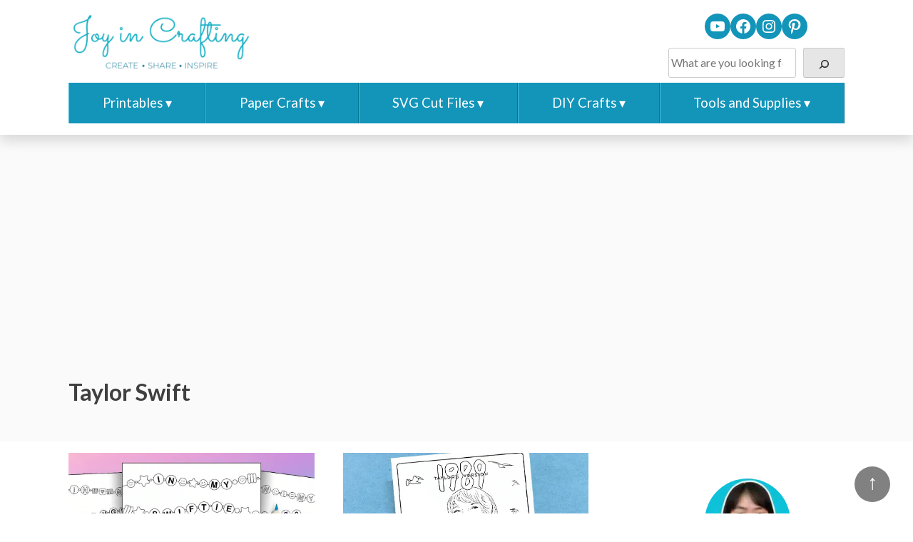

--- FILE ---
content_type: text/html
request_url: https://joyincrafting.com/tag/taylor-swift/
body_size: 11234
content:
<meta name='robots' content='index, follow, max-image-preview:large, max-snippet:-1, max-video-preview:-1' />
<!-- This site is optimized with the Yoast SEO plugin v18.1 - https://yoast.com/wordpress/plugins/seo/ -->
<title>Taylor Swift Archives - Joy in Crafting</title>
<link rel="canonical" href="https://joyincrafting.com/tag/taylor-swift/" />
<meta property="og:locale" content="en_US" />
<meta property="og:type" content="article" />
<meta property="og:title" content="Taylor Swift Archives - Joy in Crafting" />
<meta property="og:url" content="https://joyincrafting.com/tag/taylor-swift/" />
<meta property="og:site_name" content="Joy in Crafting" />
<meta name="twitter:card" content="summary_large_image" />
<script type="application/ld+json" class="yoast-schema-graph">{"@context":"https://schema.org","@graph":[{"@type":["Person","Organization"],"@id":"https://joyincrafting.com/#/schema/person/7bfeee3f88771af06783153dd8640f06","name":"Joy","image":{"@type":"ImageObject","@id":"https://joyincrafting.com/#personlogo","inLanguage":"en-US","url":"https://secure.gravatar.com/avatar/0c5251b53a785a37e8d42d7ffc82c686?s=96&d=mm&r=g","contentUrl":"https://secure.gravatar.com/avatar/0c5251b53a785a37e8d42d7ffc82c686?s=96&d=mm&r=g","caption":"Joy"},"logo":{"@id":"https://joyincrafting.com/#personlogo"},"sameAs":["https://joyincrafting.com"]},{"@type":"WebSite","@id":"https://joyincrafting.com/#website","url":"https://joyincrafting.com/","name":"Joy in Crafting","description":"SVG Cut Files for Silhouette and Cricut | Coloring Page Printables | Paper Craft Ideas | DIY Craft Tutorials","publisher":{"@id":"https://joyincrafting.com/#/schema/person/7bfeee3f88771af06783153dd8640f06"},"potentialAction":[{"@type":"SearchAction","target":{"@type":"EntryPoint","urlTemplate":"https://joyincrafting.com/?s={search_term_string}"},"query-input":"required name=search_term_string"}],"inLanguage":"en-US"},{"@type":"CollectionPage","@id":"https://joyincrafting.com/tag/taylor-swift/#webpage","url":"https://joyincrafting.com/tag/taylor-swift/","name":"Taylor Swift Archives - Joy in Crafting","isPartOf":{"@id":"https://joyincrafting.com/#website"},"breadcrumb":{"@id":"https://joyincrafting.com/tag/taylor-swift/#breadcrumb"},"inLanguage":"en-US","potentialAction":[{"@type":"ReadAction","target":["https://joyincrafting.com/tag/taylor-swift/"]}]},{"@type":"BreadcrumbList","@id":"https://joyincrafting.com/tag/taylor-swift/#breadcrumb","itemListElement":[{"@type":"ListItem","position":1,"name":"Home","item":"https://joyincrafting.com/"},{"@type":"ListItem","position":2,"name":"Taylor Swift"}]}]}</script>
<!-- / Yoast SEO plugin. -->
<link rel='dns-prefetch' href='//pagead2.googlesyndication.com' />
<link rel='dns-prefetch' href='//assets.pinterest.com' />
<link rel="alternate" type="application/rss+xml" title="Joy in Crafting &raquo; Feed" href="https://joyincrafting.com/feed/" />
<link rel="alternate" type="application/rss+xml" title="Joy in Crafting &raquo; Comments Feed" href="https://joyincrafting.com/comments/feed/" />
<link rel="alternate" type="application/rss+xml" title="Joy in Crafting &raquo; Taylor Swift Tag Feed" href="https://joyincrafting.com/tag/taylor-swift/feed/" />
<script>
window._wpemojiSettings = {"baseUrl":"https:\/\/s.w.org\/images\/core\/emoji\/14.0.0\/72x72\/","ext":".png","svgUrl":"https:\/\/s.w.org\/images\/core\/emoji\/14.0.0\/svg\/","svgExt":".svg","source":{"concatemoji":"https:\/\/joyincrafting.com\/wp-includes\/js\/wp-emoji-release.min.js?ver=6.1.9"}};
/*! This file is auto-generated */
!function(e,a,t){var n,r,o,i=a.createElement("canvas"),p=i.getContext&&i.getContext("2d");function s(e,t){var a=String.fromCharCode,e=(p.clearRect(0,0,i.width,i.height),p.fillText(a.apply(this,e),0,0),i.toDataURL());return p.clearRect(0,0,i.width,i.height),p.fillText(a.apply(this,t),0,0),e===i.toDataURL()}function c(e){var t=a.createElement("script");t.src=e,t.defer=t.type="text/javascript",a.getElementsByTagName("head")[0].appendChild(t)}for(o=Array("flag","emoji"),t.supports={everything:!0,everythingExceptFlag:!0},r=0;r<o.length;r++)t.supports[o[r]]=function(e){if(p&&p.fillText)switch(p.textBaseline="top",p.font="600 32px Arial",e){case"flag":return s([127987,65039,8205,9895,65039],[127987,65039,8203,9895,65039])?!1:!s([55356,56826,55356,56819],[55356,56826,8203,55356,56819])&&!s([55356,57332,56128,56423,56128,56418,56128,56421,56128,56430,56128,56423,56128,56447],[55356,57332,8203,56128,56423,8203,56128,56418,8203,56128,56421,8203,56128,56430,8203,56128,56423,8203,56128,56447]);case"emoji":return!s([129777,127995,8205,129778,127999],[129777,127995,8203,129778,127999])}return!1}(o[r]),t.supports.everything=t.supports.everything&&t.supports[o[r]],"flag"!==o[r]&&(t.supports.everythingExceptFlag=t.supports.everythingExceptFlag&&t.supports[o[r]]);t.supports.everythingExceptFlag=t.supports.everythingExceptFlag&&!t.supports.flag,t.DOMReady=!1,t.readyCallback=function(){t.DOMReady=!0},t.supports.everything||(n=function(){t.readyCallback()},a.addEventListener?(a.addEventListener("DOMContentLoaded",n,!1),e.addEventListener("load",n,!1)):(e.attachEvent("onload",n),a.attachEvent("onreadystatechange",function(){"complete"===a.readyState&&t.readyCallback()})),(e=t.source||{}).concatemoji?c(e.concatemoji):e.wpemoji&&e.twemoji&&(c(e.twemoji),c(e.wpemoji)))}(window,document,window._wpemojiSettings);
</script>
<style>
img.wp-smiley,
img.emoji {
display: inline !important;
border: none !important;
box-shadow: none !important;
height: 1em !important;
width: 1em !important;
margin: 0 0.07em !important;
vertical-align: -0.1em !important;
background: none !important;
padding: 0 !important;
}
</style>
<!-- <link rel='stylesheet' id='wp-block-library-css' href='https://joyincrafting.com/wp-includes/css/dist/block-library/style.min.css?ver=6.1.9' media='all' /> -->
<!-- <link rel='stylesheet' id='classic-theme-styles-css' href='https://joyincrafting.com/wp-includes/css/classic-themes.min.css?ver=1' media='all' /> -->
<link rel="stylesheet" type="text/css" href="//joyincrafting.com/wp-content/cache/wpfc-minified/lbdjiuwp/fnfzg.css" media="all"/>
<style id='global-styles-inline-css'>
body{--wp--preset--color--black: #000000;--wp--preset--color--cyan-bluish-gray: #abb8c3;--wp--preset--color--white: #ffffff;--wp--preset--color--pale-pink: #f78da7;--wp--preset--color--vivid-red: #cf2e2e;--wp--preset--color--luminous-vivid-orange: #ff6900;--wp--preset--color--luminous-vivid-amber: #fcb900;--wp--preset--color--light-green-cyan: #7bdcb5;--wp--preset--color--vivid-green-cyan: #00d084;--wp--preset--color--pale-cyan-blue: #8ed1fc;--wp--preset--color--vivid-cyan-blue: #0693e3;--wp--preset--color--vivid-purple: #9b51e0;--wp--preset--gradient--vivid-cyan-blue-to-vivid-purple: linear-gradient(135deg,rgba(6,147,227,1) 0%,rgb(155,81,224) 100%);--wp--preset--gradient--light-green-cyan-to-vivid-green-cyan: linear-gradient(135deg,rgb(122,220,180) 0%,rgb(0,208,130) 100%);--wp--preset--gradient--luminous-vivid-amber-to-luminous-vivid-orange: linear-gradient(135deg,rgba(252,185,0,1) 0%,rgba(255,105,0,1) 100%);--wp--preset--gradient--luminous-vivid-orange-to-vivid-red: linear-gradient(135deg,rgba(255,105,0,1) 0%,rgb(207,46,46) 100%);--wp--preset--gradient--very-light-gray-to-cyan-bluish-gray: linear-gradient(135deg,rgb(238,238,238) 0%,rgb(169,184,195) 100%);--wp--preset--gradient--cool-to-warm-spectrum: linear-gradient(135deg,rgb(74,234,220) 0%,rgb(151,120,209) 20%,rgb(207,42,186) 40%,rgb(238,44,130) 60%,rgb(251,105,98) 80%,rgb(254,248,76) 100%);--wp--preset--gradient--blush-light-purple: linear-gradient(135deg,rgb(255,206,236) 0%,rgb(152,150,240) 100%);--wp--preset--gradient--blush-bordeaux: linear-gradient(135deg,rgb(254,205,165) 0%,rgb(254,45,45) 50%,rgb(107,0,62) 100%);--wp--preset--gradient--luminous-dusk: linear-gradient(135deg,rgb(255,203,112) 0%,rgb(199,81,192) 50%,rgb(65,88,208) 100%);--wp--preset--gradient--pale-ocean: linear-gradient(135deg,rgb(255,245,203) 0%,rgb(182,227,212) 50%,rgb(51,167,181) 100%);--wp--preset--gradient--electric-grass: linear-gradient(135deg,rgb(202,248,128) 0%,rgb(113,206,126) 100%);--wp--preset--gradient--midnight: linear-gradient(135deg,rgb(2,3,129) 0%,rgb(40,116,252) 100%);--wp--preset--duotone--dark-grayscale: url('#wp-duotone-dark-grayscale');--wp--preset--duotone--grayscale: url('#wp-duotone-grayscale');--wp--preset--duotone--purple-yellow: url('#wp-duotone-purple-yellow');--wp--preset--duotone--blue-red: url('#wp-duotone-blue-red');--wp--preset--duotone--midnight: url('#wp-duotone-midnight');--wp--preset--duotone--magenta-yellow: url('#wp-duotone-magenta-yellow');--wp--preset--duotone--purple-green: url('#wp-duotone-purple-green');--wp--preset--duotone--blue-orange: url('#wp-duotone-blue-orange');--wp--preset--font-size--small: 13px;--wp--preset--font-size--medium: 20px;--wp--preset--font-size--large: 36px;--wp--preset--font-size--x-large: 42px;--wp--preset--spacing--20: 0.44rem;--wp--preset--spacing--30: 0.67rem;--wp--preset--spacing--40: 1rem;--wp--preset--spacing--50: 1.5rem;--wp--preset--spacing--60: 2.25rem;--wp--preset--spacing--70: 3.38rem;--wp--preset--spacing--80: 5.06rem;}:where(.is-layout-flex){gap: 0.5em;}body .is-layout-flow > .alignleft{float: left;margin-inline-start: 0;margin-inline-end: 2em;}body .is-layout-flow > .alignright{float: right;margin-inline-start: 2em;margin-inline-end: 0;}body .is-layout-flow > .aligncenter{margin-left: auto !important;margin-right: auto !important;}body .is-layout-constrained > .alignleft{float: left;margin-inline-start: 0;margin-inline-end: 2em;}body .is-layout-constrained > .alignright{float: right;margin-inline-start: 2em;margin-inline-end: 0;}body .is-layout-constrained > .aligncenter{margin-left: auto !important;margin-right: auto !important;}body .is-layout-constrained > :where(:not(.alignleft):not(.alignright):not(.alignfull)){max-width: var(--wp--style--global--content-size);margin-left: auto !important;margin-right: auto !important;}body .is-layout-constrained > .alignwide{max-width: var(--wp--style--global--wide-size);}body .is-layout-flex{display: flex;}body .is-layout-flex{flex-wrap: wrap;align-items: center;}body .is-layout-flex > *{margin: 0;}:where(.wp-block-columns.is-layout-flex){gap: 2em;}.has-black-color{color: var(--wp--preset--color--black) !important;}.has-cyan-bluish-gray-color{color: var(--wp--preset--color--cyan-bluish-gray) !important;}.has-white-color{color: var(--wp--preset--color--white) !important;}.has-pale-pink-color{color: var(--wp--preset--color--pale-pink) !important;}.has-vivid-red-color{color: var(--wp--preset--color--vivid-red) !important;}.has-luminous-vivid-orange-color{color: var(--wp--preset--color--luminous-vivid-orange) !important;}.has-luminous-vivid-amber-color{color: var(--wp--preset--color--luminous-vivid-amber) !important;}.has-light-green-cyan-color{color: var(--wp--preset--color--light-green-cyan) !important;}.has-vivid-green-cyan-color{color: var(--wp--preset--color--vivid-green-cyan) !important;}.has-pale-cyan-blue-color{color: var(--wp--preset--color--pale-cyan-blue) !important;}.has-vivid-cyan-blue-color{color: var(--wp--preset--color--vivid-cyan-blue) !important;}.has-vivid-purple-color{color: var(--wp--preset--color--vivid-purple) !important;}.has-black-background-color{background-color: var(--wp--preset--color--black) !important;}.has-cyan-bluish-gray-background-color{background-color: var(--wp--preset--color--cyan-bluish-gray) !important;}.has-white-background-color{background-color: var(--wp--preset--color--white) !important;}.has-pale-pink-background-color{background-color: var(--wp--preset--color--pale-pink) !important;}.has-vivid-red-background-color{background-color: var(--wp--preset--color--vivid-red) !important;}.has-luminous-vivid-orange-background-color{background-color: var(--wp--preset--color--luminous-vivid-orange) !important;}.has-luminous-vivid-amber-background-color{background-color: var(--wp--preset--color--luminous-vivid-amber) !important;}.has-light-green-cyan-background-color{background-color: var(--wp--preset--color--light-green-cyan) !important;}.has-vivid-green-cyan-background-color{background-color: var(--wp--preset--color--vivid-green-cyan) !important;}.has-pale-cyan-blue-background-color{background-color: var(--wp--preset--color--pale-cyan-blue) !important;}.has-vivid-cyan-blue-background-color{background-color: var(--wp--preset--color--vivid-cyan-blue) !important;}.has-vivid-purple-background-color{background-color: var(--wp--preset--color--vivid-purple) !important;}.has-black-border-color{border-color: var(--wp--preset--color--black) !important;}.has-cyan-bluish-gray-border-color{border-color: var(--wp--preset--color--cyan-bluish-gray) !important;}.has-white-border-color{border-color: var(--wp--preset--color--white) !important;}.has-pale-pink-border-color{border-color: var(--wp--preset--color--pale-pink) !important;}.has-vivid-red-border-color{border-color: var(--wp--preset--color--vivid-red) !important;}.has-luminous-vivid-orange-border-color{border-color: var(--wp--preset--color--luminous-vivid-orange) !important;}.has-luminous-vivid-amber-border-color{border-color: var(--wp--preset--color--luminous-vivid-amber) !important;}.has-light-green-cyan-border-color{border-color: var(--wp--preset--color--light-green-cyan) !important;}.has-vivid-green-cyan-border-color{border-color: var(--wp--preset--color--vivid-green-cyan) !important;}.has-pale-cyan-blue-border-color{border-color: var(--wp--preset--color--pale-cyan-blue) !important;}.has-vivid-cyan-blue-border-color{border-color: var(--wp--preset--color--vivid-cyan-blue) !important;}.has-vivid-purple-border-color{border-color: var(--wp--preset--color--vivid-purple) !important;}.has-vivid-cyan-blue-to-vivid-purple-gradient-background{background: var(--wp--preset--gradient--vivid-cyan-blue-to-vivid-purple) !important;}.has-light-green-cyan-to-vivid-green-cyan-gradient-background{background: var(--wp--preset--gradient--light-green-cyan-to-vivid-green-cyan) !important;}.has-luminous-vivid-amber-to-luminous-vivid-orange-gradient-background{background: var(--wp--preset--gradient--luminous-vivid-amber-to-luminous-vivid-orange) !important;}.has-luminous-vivid-orange-to-vivid-red-gradient-background{background: var(--wp--preset--gradient--luminous-vivid-orange-to-vivid-red) !important;}.has-very-light-gray-to-cyan-bluish-gray-gradient-background{background: var(--wp--preset--gradient--very-light-gray-to-cyan-bluish-gray) !important;}.has-cool-to-warm-spectrum-gradient-background{background: var(--wp--preset--gradient--cool-to-warm-spectrum) !important;}.has-blush-light-purple-gradient-background{background: var(--wp--preset--gradient--blush-light-purple) !important;}.has-blush-bordeaux-gradient-background{background: var(--wp--preset--gradient--blush-bordeaux) !important;}.has-luminous-dusk-gradient-background{background: var(--wp--preset--gradient--luminous-dusk) !important;}.has-pale-ocean-gradient-background{background: var(--wp--preset--gradient--pale-ocean) !important;}.has-electric-grass-gradient-background{background: var(--wp--preset--gradient--electric-grass) !important;}.has-midnight-gradient-background{background: var(--wp--preset--gradient--midnight) !important;}.has-small-font-size{font-size: var(--wp--preset--font-size--small) !important;}.has-medium-font-size{font-size: var(--wp--preset--font-size--medium) !important;}.has-large-font-size{font-size: var(--wp--preset--font-size--large) !important;}.has-x-large-font-size{font-size: var(--wp--preset--font-size--x-large) !important;}
.wp-block-navigation a:where(:not(.wp-element-button)){color: inherit;}
:where(.wp-block-columns.is-layout-flex){gap: 2em;}
.wp-block-pullquote{font-size: 1.5em;line-height: 1.6;}
</style>
<!-- <link rel='stylesheet' id='kaedesign-style-css' href='https://joyincrafting.com/wp-content/themes/kaedesign/css/style.css?ver=6.1.9' media='all' /> -->
<link rel="stylesheet" type="text/css" href="//joyincrafting.com/wp-content/cache/wpfc-minified/kxf3le3h/fnfzg.css" media="all"/>
<script src='https://assets.pinterest.com/js/pinit.js?ver=6.1.9' async='async' id='kaedesign-pinterest-js'></script>
<link rel="https://api.w.org/" href="https://joyincrafting.com/wp-json/" /><link rel="alternate" type="application/json" href="https://joyincrafting.com/wp-json/wp/v2/tags/260" /><link rel="EditURI" type="application/rsd+xml" title="RSD" href="https://joyincrafting.com/xmlrpc.php?rsd" />
<link rel="wlwmanifest" type="application/wlwmanifest+xml" href="https://joyincrafting.com/wp-includes/wlwmanifest.xml" />
<meta name="generator" content="WordPress 6.1.9" />
<!-- This site is using AdRotate v5.9.1.1 to display their advertisements - https://ajdg.solutions/ -->
<!-- AdRotate CSS -->
<style type="text/css" media="screen">
.g { margin:0px; padding:0px; overflow:hidden; line-height:1; zoom:1; }
.g img { height:auto; }
.g-col { position:relative; float:left; }
.g-col:first-child { margin-left: 0; }
.g-col:last-child { margin-right: 0; }
@media only screen and (max-width: 480px) {
.g-col, .g-dyn, .g-single { width:100%; margin-left:0; margin-right:0; }
}
</style>
<!-- /AdRotate CSS -->
<link rel="icon" href="https://joyincrafting.com/wp-content/uploads/2020/06/fav.gif" sizes="32x32" />
<link rel="icon" href="https://joyincrafting.com/wp-content/uploads/2020/06/fav.gif" sizes="192x192" />
<link rel="apple-touch-icon" href="https://joyincrafting.com/wp-content/uploads/2020/06/fav.gif" />
<meta name="msapplication-TileImage" content="https://joyincrafting.com/wp-content/uploads/2020/06/fav.gif" />
<!doctype html>
<html lang="en-US">
<head>
<!-- Google tag (gtag.js) -->
<script async src="https://www.googletagmanager.com/gtag/js?id=G-519TSGCPJX"></script>
<script>
window.dataLayer = window.dataLayer || [];
function gtag(){dataLayer.push(arguments);}
gtag('js', new Date());
gtag('config', 'G-519TSGCPJX');
</script>
<meta charset="UTF-8">
<meta name="viewport" content="width=device-width, initial-scale=1">
<link rel="profile" href="https://gmpg.org/xfn/11">
</head>
<body class="archive tag tag-taylor-swift tag-260 tag -id-260 hfeed">
<svg xmlns="http://www.w3.org/2000/svg" viewBox="0 0 0 0" width="0" height="0" focusable="false" role="none" style="visibility: hidden; position: absolute; left: -9999px; overflow: hidden;" ><defs><filter id="wp-duotone-dark-grayscale"><feColorMatrix color-interpolation-filters="sRGB" type="matrix" values=" .299 .587 .114 0 0 .299 .587 .114 0 0 .299 .587 .114 0 0 .299 .587 .114 0 0 " /><feComponentTransfer color-interpolation-filters="sRGB" ><feFuncR type="table" tableValues="0 0.49803921568627" /><feFuncG type="table" tableValues="0 0.49803921568627" /><feFuncB type="table" tableValues="0 0.49803921568627" /><feFuncA type="table" tableValues="1 1" /></feComponentTransfer><feComposite in2="SourceGraphic" operator="in" /></filter></defs></svg><svg xmlns="http://www.w3.org/2000/svg" viewBox="0 0 0 0" width="0" height="0" focusable="false" role="none" style="visibility: hidden; position: absolute; left: -9999px; overflow: hidden;" ><defs><filter id="wp-duotone-grayscale"><feColorMatrix color-interpolation-filters="sRGB" type="matrix" values=" .299 .587 .114 0 0 .299 .587 .114 0 0 .299 .587 .114 0 0 .299 .587 .114 0 0 " /><feComponentTransfer color-interpolation-filters="sRGB" ><feFuncR type="table" tableValues="0 1" /><feFuncG type="table" tableValues="0 1" /><feFuncB type="table" tableValues="0 1" /><feFuncA type="table" tableValues="1 1" /></feComponentTransfer><feComposite in2="SourceGraphic" operator="in" /></filter></defs></svg><svg xmlns="http://www.w3.org/2000/svg" viewBox="0 0 0 0" width="0" height="0" focusable="false" role="none" style="visibility: hidden; position: absolute; left: -9999px; overflow: hidden;" ><defs><filter id="wp-duotone-purple-yellow"><feColorMatrix color-interpolation-filters="sRGB" type="matrix" values=" .299 .587 .114 0 0 .299 .587 .114 0 0 .299 .587 .114 0 0 .299 .587 .114 0 0 " /><feComponentTransfer color-interpolation-filters="sRGB" ><feFuncR type="table" tableValues="0.54901960784314 0.98823529411765" /><feFuncG type="table" tableValues="0 1" /><feFuncB type="table" tableValues="0.71764705882353 0.25490196078431" /><feFuncA type="table" tableValues="1 1" /></feComponentTransfer><feComposite in2="SourceGraphic" operator="in" /></filter></defs></svg><svg xmlns="http://www.w3.org/2000/svg" viewBox="0 0 0 0" width="0" height="0" focusable="false" role="none" style="visibility: hidden; position: absolute; left: -9999px; overflow: hidden;" ><defs><filter id="wp-duotone-blue-red"><feColorMatrix color-interpolation-filters="sRGB" type="matrix" values=" .299 .587 .114 0 0 .299 .587 .114 0 0 .299 .587 .114 0 0 .299 .587 .114 0 0 " /><feComponentTransfer color-interpolation-filters="sRGB" ><feFuncR type="table" tableValues="0 1" /><feFuncG type="table" tableValues="0 0.27843137254902" /><feFuncB type="table" tableValues="0.5921568627451 0.27843137254902" /><feFuncA type="table" tableValues="1 1" /></feComponentTransfer><feComposite in2="SourceGraphic" operator="in" /></filter></defs></svg><svg xmlns="http://www.w3.org/2000/svg" viewBox="0 0 0 0" width="0" height="0" focusable="false" role="none" style="visibility: hidden; position: absolute; left: -9999px; overflow: hidden;" ><defs><filter id="wp-duotone-midnight"><feColorMatrix color-interpolation-filters="sRGB" type="matrix" values=" .299 .587 .114 0 0 .299 .587 .114 0 0 .299 .587 .114 0 0 .299 .587 .114 0 0 " /><feComponentTransfer color-interpolation-filters="sRGB" ><feFuncR type="table" tableValues="0 0" /><feFuncG type="table" tableValues="0 0.64705882352941" /><feFuncB type="table" tableValues="0 1" /><feFuncA type="table" tableValues="1 1" /></feComponentTransfer><feComposite in2="SourceGraphic" operator="in" /></filter></defs></svg><svg xmlns="http://www.w3.org/2000/svg" viewBox="0 0 0 0" width="0" height="0" focusable="false" role="none" style="visibility: hidden; position: absolute; left: -9999px; overflow: hidden;" ><defs><filter id="wp-duotone-magenta-yellow"><feColorMatrix color-interpolation-filters="sRGB" type="matrix" values=" .299 .587 .114 0 0 .299 .587 .114 0 0 .299 .587 .114 0 0 .299 .587 .114 0 0 " /><feComponentTransfer color-interpolation-filters="sRGB" ><feFuncR type="table" tableValues="0.78039215686275 1" /><feFuncG type="table" tableValues="0 0.94901960784314" /><feFuncB type="table" tableValues="0.35294117647059 0.47058823529412" /><feFuncA type="table" tableValues="1 1" /></feComponentTransfer><feComposite in2="SourceGraphic" operator="in" /></filter></defs></svg><svg xmlns="http://www.w3.org/2000/svg" viewBox="0 0 0 0" width="0" height="0" focusable="false" role="none" style="visibility: hidden; position: absolute; left: -9999px; overflow: hidden;" ><defs><filter id="wp-duotone-purple-green"><feColorMatrix color-interpolation-filters="sRGB" type="matrix" values=" .299 .587 .114 0 0 .299 .587 .114 0 0 .299 .587 .114 0 0 .299 .587 .114 0 0 " /><feComponentTransfer color-interpolation-filters="sRGB" ><feFuncR type="table" tableValues="0.65098039215686 0.40392156862745" /><feFuncG type="table" tableValues="0 1" /><feFuncB type="table" tableValues="0.44705882352941 0.4" /><feFuncA type="table" tableValues="1 1" /></feComponentTransfer><feComposite in2="SourceGraphic" operator="in" /></filter></defs></svg><svg xmlns="http://www.w3.org/2000/svg" viewBox="0 0 0 0" width="0" height="0" focusable="false" role="none" style="visibility: hidden; position: absolute; left: -9999px; overflow: hidden;" ><defs><filter id="wp-duotone-blue-orange"><feColorMatrix color-interpolation-filters="sRGB" type="matrix" values=" .299 .587 .114 0 0 .299 .587 .114 0 0 .299 .587 .114 0 0 .299 .587 .114 0 0 " /><feComponentTransfer color-interpolation-filters="sRGB" ><feFuncR type="table" tableValues="0.098039215686275 1" /><feFuncG type="table" tableValues="0 0.66274509803922" /><feFuncB type="table" tableValues="0.84705882352941 0.41960784313725" /><feFuncA type="table" tableValues="1 1" /></feComponentTransfer><feComposite in2="SourceGraphic" operator="in" /></filter></defs></svg>
<div id="page" class="site ">
<a class="skip-link screen-reader-text" href="#primary">Skip to content</a>
<header id="masthead" class="site-header">
<div class="header-bg">
<div class="header-inner">
<div class="kaedesign-logo"><div id="block-2" class="widget_block widget_media_image">
<figure class="wp-block-image size-full is-resized"><a href="https://joyincrafting.com"><img decoding="async" loading="lazy" src="https://joyincrafting.com/wp-content/uploads/2023/01/logo.webp" alt="Joy in Crafting" class="wp-image-6917" width="260" height="83" title="Joy in Crafting" srcset="https://joyincrafting.com/wp-content/uploads/2023/01/logo.webp 2009w, https://joyincrafting.com/wp-content/uploads/2023/01/logo-300x97.webp 300w, https://joyincrafting.com/wp-content/uploads/2023/01/logo-1024x331.webp 1024w, https://joyincrafting.com/wp-content/uploads/2023/01/logo-768x248.webp 768w, https://joyincrafting.com/wp-content/uploads/2023/01/logo-1536x497.webp 1536w" sizes="(max-width: 260px) 100vw, 260px" /></a></figure>
</div></div>			
<div class="kaedesign-header"><div id="block-3" class="widget_block">
<ul class="is-horizontal is-content-justification-center is-nowrap is-layout-flex wp-container-1 wp-block-social-links aligncenter has-icon-color has-icon-background-color items-justified-center is-style-default"><li style="color: #ffffff; background-color: #1395ba; " class="wp-social-link wp-social-link-youtube wp-block-social-link"><a href="https://www.youtube.com/joyincrafting/" rel="noopener nofollow" target="_blank" class="wp-block-social-link-anchor"><svg width="24" height="24" viewBox="0 0 24 24" version="1.1" xmlns="http://www.w3.org/2000/svg" aria-hidden="true" focusable="false"><path d="M21.8,8.001c0,0-0.195-1.378-0.795-1.985c-0.76-0.797-1.613-0.801-2.004-0.847c-2.799-0.202-6.997-0.202-6.997-0.202 h-0.009c0,0-4.198,0-6.997,0.202C4.608,5.216,3.756,5.22,2.995,6.016C2.395,6.623,2.2,8.001,2.2,8.001S2,9.62,2,11.238v1.517 c0,1.618,0.2,3.237,0.2,3.237s0.195,1.378,0.795,1.985c0.761,0.797,1.76,0.771,2.205,0.855c1.6,0.153,6.8,0.201,6.8,0.201 s4.203-0.006,7.001-0.209c0.391-0.047,1.243-0.051,2.004-0.847c0.6-0.607,0.795-1.985,0.795-1.985s0.2-1.618,0.2-3.237v-1.517 C22,9.62,21.8,8.001,21.8,8.001z M9.935,14.594l-0.001-5.62l5.404,2.82L9.935,14.594z"></path></svg><span class="wp-block-social-link-label screen-reader-text">YouTube</span></a></li>
<li style="color: #ffffff; background-color: #1395ba; " class="wp-social-link wp-social-link-facebook wp-block-social-link"><a href="https://www.facebook.com/joyincraft/" rel="noopener nofollow" target="_blank" class="wp-block-social-link-anchor"><svg width="24" height="24" viewBox="0 0 24 24" version="1.1" xmlns="http://www.w3.org/2000/svg" aria-hidden="true" focusable="false"><path d="M12 2C6.5 2 2 6.5 2 12c0 5 3.7 9.1 8.4 9.9v-7H7.9V12h2.5V9.8c0-2.5 1.5-3.9 3.8-3.9 1.1 0 2.2.2 2.2.2v2.5h-1.3c-1.2 0-1.6.8-1.6 1.6V12h2.8l-.4 2.9h-2.3v7C18.3 21.1 22 17 22 12c0-5.5-4.5-10-10-10z"></path></svg><span class="wp-block-social-link-label screen-reader-text">Facebook</span></a></li>
<li style="color: #ffffff; background-color: #1395ba; " class="wp-social-link wp-social-link-instagram wp-block-social-link"><a href="https://www.instagram.com/joyincrafting/" rel="noopener nofollow" target="_blank" class="wp-block-social-link-anchor"><svg width="24" height="24" viewBox="0 0 24 24" version="1.1" xmlns="http://www.w3.org/2000/svg" aria-hidden="true" focusable="false"><path d="M12,4.622c2.403,0,2.688,0.009,3.637,0.052c0.877,0.04,1.354,0.187,1.671,0.31c0.42,0.163,0.72,0.358,1.035,0.673 c0.315,0.315,0.51,0.615,0.673,1.035c0.123,0.317,0.27,0.794,0.31,1.671c0.043,0.949,0.052,1.234,0.052,3.637 s-0.009,2.688-0.052,3.637c-0.04,0.877-0.187,1.354-0.31,1.671c-0.163,0.42-0.358,0.72-0.673,1.035 c-0.315,0.315-0.615,0.51-1.035,0.673c-0.317,0.123-0.794,0.27-1.671,0.31c-0.949,0.043-1.233,0.052-3.637,0.052 s-2.688-0.009-3.637-0.052c-0.877-0.04-1.354-0.187-1.671-0.31c-0.42-0.163-0.72-0.358-1.035-0.673 c-0.315-0.315-0.51-0.615-0.673-1.035c-0.123-0.317-0.27-0.794-0.31-1.671C4.631,14.688,4.622,14.403,4.622,12 s0.009-2.688,0.052-3.637c0.04-0.877,0.187-1.354,0.31-1.671c0.163-0.42,0.358-0.72,0.673-1.035 c0.315-0.315,0.615-0.51,1.035-0.673c0.317-0.123,0.794-0.27,1.671-0.31C9.312,4.631,9.597,4.622,12,4.622 M12,3 C9.556,3,9.249,3.01,8.289,3.054C7.331,3.098,6.677,3.25,6.105,3.472C5.513,3.702,5.011,4.01,4.511,4.511 c-0.5,0.5-0.808,1.002-1.038,1.594C3.25,6.677,3.098,7.331,3.054,8.289C3.01,9.249,3,9.556,3,12c0,2.444,0.01,2.751,0.054,3.711 c0.044,0.958,0.196,1.612,0.418,2.185c0.23,0.592,0.538,1.094,1.038,1.594c0.5,0.5,1.002,0.808,1.594,1.038 c0.572,0.222,1.227,0.375,2.185,0.418C9.249,20.99,9.556,21,12,21s2.751-0.01,3.711-0.054c0.958-0.044,1.612-0.196,2.185-0.418 c0.592-0.23,1.094-0.538,1.594-1.038c0.5-0.5,0.808-1.002,1.038-1.594c0.222-0.572,0.375-1.227,0.418-2.185 C20.99,14.751,21,14.444,21,12s-0.01-2.751-0.054-3.711c-0.044-0.958-0.196-1.612-0.418-2.185c-0.23-0.592-0.538-1.094-1.038-1.594 c-0.5-0.5-1.002-0.808-1.594-1.038c-0.572-0.222-1.227-0.375-2.185-0.418C14.751,3.01,14.444,3,12,3L12,3z M12,7.378 c-2.552,0-4.622,2.069-4.622,4.622S9.448,16.622,12,16.622s4.622-2.069,4.622-4.622S14.552,7.378,12,7.378z M12,15 c-1.657,0-3-1.343-3-3s1.343-3,3-3s3,1.343,3,3S13.657,15,12,15z M16.804,6.116c-0.596,0-1.08,0.484-1.08,1.08 s0.484,1.08,1.08,1.08c0.596,0,1.08-0.484,1.08-1.08S17.401,6.116,16.804,6.116z"></path></svg><span class="wp-block-social-link-label screen-reader-text">Instagram</span></a></li>
<li style="color: #ffffff; background-color: #1395ba; " class="wp-social-link wp-social-link-pinterest wp-block-social-link"><a href="https://www.pinterest.com/joyincraft/" rel="noopener nofollow" target="_blank" class="wp-block-social-link-anchor"><svg width="24" height="24" viewBox="0 0 24 24" version="1.1" xmlns="http://www.w3.org/2000/svg" aria-hidden="true" focusable="false"><path d="M12.289,2C6.617,2,3.606,5.648,3.606,9.622c0,1.846,1.025,4.146,2.666,4.878c0.25,0.111,0.381,0.063,0.439-0.169 c0.044-0.175,0.267-1.029,0.365-1.428c0.032-0.128,0.017-0.237-0.091-0.362C6.445,11.911,6.01,10.75,6.01,9.668 c0-2.777,2.194-5.464,5.933-5.464c3.23,0,5.49,2.108,5.49,5.122c0,3.407-1.794,5.768-4.13,5.768c-1.291,0-2.257-1.021-1.948-2.277 c0.372-1.495,1.089-3.112,1.089-4.191c0-0.967-0.542-1.775-1.663-1.775c-1.319,0-2.379,1.309-2.379,3.059 c0,1.115,0.394,1.869,0.394,1.869s-1.302,5.279-1.54,6.261c-0.405,1.666,0.053,4.368,0.094,4.604 c0.021,0.126,0.167,0.169,0.25,0.063c0.129-0.165,1.699-2.419,2.142-4.051c0.158-0.59,0.817-2.995,0.817-2.995 c0.43,0.784,1.681,1.446,3.013,1.446c3.963,0,6.822-3.494,6.822-7.833C20.394,5.112,16.849,2,12.289,2"></path></svg><span class="wp-block-social-link-label screen-reader-text">Pinterest</span></a></li></ul>
</div><div id="block-4" class="widget_block widget_search"><form role="search" method="get" action="https://joyincrafting.com/" class="wp-block-search__button-inside wp-block-search__icon-button wp-block-search"><label for="wp-block-search__input-2" class="wp-block-search__label screen-reader-text">Search</label><div class="wp-block-search__inside-wrapper " ><input type="search" id="wp-block-search__input-2" class="wp-block-search__input wp-block-search__input " name="s" value="" placeholder="What are you looking for..."  required /><button type="submit" class="wp-block-search__button has-icon wp-element-button"  aria-label="Search"><svg class="search-icon" viewBox="0 0 24 24" width="24" height="24">
<path d="M13.5 6C10.5 6 8 8.5 8 11.5c0 1.1.3 2.1.9 3l-3.4 3 1 1.1 3.4-2.9c1 .9 2.2 1.4 3.6 1.4 3 0 5.5-2.5 5.5-5.5C19 8.5 16.5 6 13.5 6zm0 9.5c-2.2 0-4-1.8-4-4s1.8-4 4-4 4 1.8 4 4-1.8 4-4 4z"></path>
</svg></button></div></form></div></div>			
<nav id="site-navigation" class="main-navigation">
<button class="menu-toggle" aria-controls="primary-menu" aria-expanded="false">MAIN MENU</button>
<div class="menu-main-container"><ul id="primary-menu" class="menu"><li id="menu-item-4944" class="menu-item menu-item-type-taxonomy menu-item-object-category menu-item-has-children menu-item-4944"><a href="https://joyincrafting.com/category/printables/">Printables</a>
<ul class="sub-menu">
<li id="menu-item-7586" class="menu-item menu-item-type-taxonomy menu-item-object-category menu-item-7586"><a href="https://joyincrafting.com/category/printables/souvenir-ticket/">Souvenir Ticket</a></li>
<li id="menu-item-7154" class="menu-item menu-item-type-taxonomy menu-item-object-category menu-item-7154"><a href="https://joyincrafting.com/category/printables/coloring-sheet/">Coloring Sheet</a></li>
</ul>
</li>
<li id="menu-item-4942" class="menu-item menu-item-type-taxonomy menu-item-object-category menu-item-has-children menu-item-4942"><a title="Paper Crafts for Silhouette or Cricut" href="https://joyincrafting.com/category/paper-crafts/">Paper Crafts</a>
<ul class="sub-menu">
<li id="menu-item-6862" class="menu-item menu-item-type-taxonomy menu-item-object-category menu-item-6862"><a href="https://joyincrafting.com/category/paper-crafts/paper-flowers/">Paper Flowers</a></li>
<li id="menu-item-6867" class="menu-item menu-item-type-taxonomy menu-item-object-post_tag menu-item-6867"><a href="https://joyincrafting.com/tag/pop-up-card/">Pop Up Card</a></li>
<li id="menu-item-6863" class="menu-item menu-item-type-taxonomy menu-item-object-category menu-item-6863"><a href="https://joyincrafting.com/category/paper-crafts/shadow-box/">Shadow Box</a></li>
<li id="menu-item-4943" class="menu-item menu-item-type-taxonomy menu-item-object-category menu-item-4943"><a href="https://joyincrafting.com/category/paper-crafts/card-making-ideas/">Card Making</a></li>
</ul>
</li>
<li id="menu-item-4947" class="menu-item menu-item-type-taxonomy menu-item-object-category menu-item-has-children menu-item-4947"><a href="https://joyincrafting.com/category/silhouette-cut-files/">SVG Cut Files</a>
<ul class="sub-menu">
<li id="menu-item-6858" class="menu-item menu-item-type-taxonomy menu-item-object-category menu-item-6858"><a href="https://joyincrafting.com/category/silhouette-cut-files/3d-designs/">3D SVG Designs</a></li>
<li id="menu-item-4949" class="menu-item menu-item-type-taxonomy menu-item-object-category menu-item-4949"><a href="https://joyincrafting.com/category/silhouette-cut-files/gift-box-ideas/">Party Favor Box</a></li>
<li id="menu-item-6861" class="menu-item menu-item-type-taxonomy menu-item-object-category menu-item-6861"><a href="https://joyincrafting.com/category/silhouette-cut-files/paper-glasses/">Party Glasses</a></li>
</ul>
</li>
<li id="menu-item-4932" class="menu-item menu-item-type-taxonomy menu-item-object-category menu-item-has-children menu-item-4932"><a href="https://joyincrafting.com/category/budget-crafts/">DIY Crafts</a>
<ul class="sub-menu">
<li id="menu-item-4940" class="menu-item menu-item-type-taxonomy menu-item-object-category menu-item-4940"><a title="DIY Fake Desserts" href="https://joyincrafting.com/category/budget-crafts/fake-food-desserts/">DIY Fake Desserts</a></li>
<li id="menu-item-4934" class="menu-item menu-item-type-taxonomy menu-item-object-category menu-item-4934"><a title="Pop Up Gift Box" href="https://joyincrafting.com/category/budget-crafts/surprise-box-ideas/">Pop Up Gift Box</a></li>
<li id="menu-item-7151" class="menu-item menu-item-type-taxonomy menu-item-object-category menu-item-7151"><a href="https://joyincrafting.com/category/hobbies/diamond-painting/">Diamond Painting</a></li>
<li id="menu-item-7152" class="menu-item menu-item-type-taxonomy menu-item-object-category menu-item-7152"><a href="https://joyincrafting.com/category/hobbies/miniature-doll-house-kit/">Miniature Doll House Kit</a></li>
<li id="menu-item-4935" class="menu-item menu-item-type-taxonomy menu-item-object-category menu-item-4935"><a title="Recycle Craft Ideas" href="https://joyincrafting.com/category/budget-crafts/toilet-paper-roll/">Recycle Craft Ideas</a></li>
</ul>
</li>
<li id="menu-item-4936" class="menu-item menu-item-type-taxonomy menu-item-object-category menu-item-has-children menu-item-4936"><a href="https://joyincrafting.com/category/craft-supplies/">Tools and Supplies</a>
<ul class="sub-menu">
<li id="menu-item-7157" class="menu-item menu-item-type-taxonomy menu-item-object-post_tag menu-item-7157"><a href="https://joyincrafting.com/tag/printers/">Printers</a></li>
<li id="menu-item-7160" class="menu-item menu-item-type-taxonomy menu-item-object-post_tag menu-item-7160"><a href="https://joyincrafting.com/tag/painting/">Painting</a></li>
</ul>
</li>
</ul></div>			</nav><!-- #site-navigation -->
</div>
<!-- <div class="arrow-down"></div> -->
</div>
</header><!-- #masthead -->
<div class="content-page">
<header class="entry-header-single">
<div class="wrapper-header">
<div class="inner-header">
<h1 class="page-title">Taylor Swift</h1>	
</div><!-- .entry-header -->
<div class="spacer"></div>
<div>
</header><!-- .entry-header -->
<div class="container-content">
<main id="primary" class="site-main home-feed">
<header class="page-header">
</header><!-- .page-header -->
<article id="post-7453" class="post-7453 post type-post status-publish format-standard has-post-thumbnail hentry category-coloring-sheet tag-coloring-pages-for-teens tag-pdf-file tag-taylor-swift">
<header class="entry-header">
<a class="post-thumbnail" href="https://joyincrafting.com/taylor-swift-friendship-bracelet-coloring-pages/" aria-hidden="true" tabindex="-1">
<picture class="attachment-post-thumbnail size-post-thumbnail wp-post-image" decoding="async">
<source type="image/webp" srcset="https://joyincrafting.com/wp-content/uploads/2023/11/Taylor-Swift-Friendship-Bracelet-Coloring-Pages-1.jpg.webp 1013w, https://joyincrafting.com/wp-content/uploads/2023/11/Taylor-Swift-Friendship-Bracelet-Coloring-Pages-1-300x167.jpg.webp 300w, https://joyincrafting.com/wp-content/uploads/2023/11/Taylor-Swift-Friendship-Bracelet-Coloring-Pages-1-768x427.jpg.webp 768w" sizes="(max-width: 1013px) 100vw, 1013px"/>
<img width="1013" height="563" src="https://joyincrafting.com/wp-content/uploads/2023/11/Taylor-Swift-Friendship-Bracelet-Coloring-Pages-1.jpg" alt="Taylor Swift Friendship Bracelet Coloring Pages" decoding="async" srcset="https://joyincrafting.com/wp-content/uploads/2023/11/Taylor-Swift-Friendship-Bracelet-Coloring-Pages-1.jpg 1013w, https://joyincrafting.com/wp-content/uploads/2023/11/Taylor-Swift-Friendship-Bracelet-Coloring-Pages-1-300x167.jpg 300w, https://joyincrafting.com/wp-content/uploads/2023/11/Taylor-Swift-Friendship-Bracelet-Coloring-Pages-1-768x427.jpg 768w" sizes="(max-width: 1013px) 100vw, 1013px"/>
</picture>
</a>
<h2 class="entry-title"><a href="https://joyincrafting.com/taylor-swift-friendship-bracelet-coloring-pages/" rel="bookmark">Taylor Swift Friendship Bracelet Coloring Pages</a></h2>		
</header><!-- .entry-header -->
<div class="entry-content">
<p>Taylor Swift Friendship Bracelet Coloring Pages Here&#8217;s a cute idea for your next Taylor Swift-inspired party add some friendship bracelet coloring pages using these free&#8230; <a class="read-more" href="https://joyincrafting.com/taylor-swift-friendship-bracelet-coloring-pages/">Read More &rarr;</a></p>
</div><!-- .entry-content -->
</article><!-- #post-7453 -->
<article id="post-7362" class="post-7362 post type-post status-publish format-standard has-post-thumbnail hentry category-coloring-sheet tag-coloring-pages-for-adults tag-coloring-pages-for-teens tag-pdf-file tag-taylor-swift">
<header class="entry-header">
<a class="post-thumbnail" href="https://joyincrafting.com/1989-taylors-version-coloring-page-fan-art/" aria-hidden="true" tabindex="-1">
<picture class="attachment-post-thumbnail size-post-thumbnail wp-post-image" decoding="async" loading="lazy">
<source type="image/webp" srcset="https://joyincrafting.com/wp-content/uploads/2023/08/1989-taylors-version-coloring-page-3.jpg.webp 1013w, https://joyincrafting.com/wp-content/uploads/2023/08/1989-taylors-version-coloring-page-3-300x167.jpg.webp 300w, https://joyincrafting.com/wp-content/uploads/2023/08/1989-taylors-version-coloring-page-3-768x427.jpg.webp 768w" sizes="(max-width: 1013px) 100vw, 1013px"/>
<img width="1013" height="563" src="https://joyincrafting.com/wp-content/uploads/2023/08/1989-taylors-version-coloring-page-3.jpg" alt="1989 Taylor&#8217;s Version Coloring Page (Fan Art)" decoding="async" loading="lazy" srcset="https://joyincrafting.com/wp-content/uploads/2023/08/1989-taylors-version-coloring-page-3.jpg 1013w, https://joyincrafting.com/wp-content/uploads/2023/08/1989-taylors-version-coloring-page-3-300x167.jpg 300w, https://joyincrafting.com/wp-content/uploads/2023/08/1989-taylors-version-coloring-page-3-768x427.jpg 768w" sizes="(max-width: 1013px) 100vw, 1013px"/>
</picture>
</a>
<h2 class="entry-title"><a href="https://joyincrafting.com/1989-taylors-version-coloring-page-fan-art/" rel="bookmark">1989 Taylor&#8217;s Version Coloring Page (Fan Art)</a></h2>		
</header><!-- .entry-header -->
<div class="entry-content">
<p>1989 Taylor&#8217;s Version Coloring Page (Fan Art) Welcome to 1989 Taylor&#8217;s Verison. Nice to meet you where you&#8217;ve been? We are too busy dancing and&#8230; <a class="read-more" href="https://joyincrafting.com/1989-taylors-version-coloring-page-fan-art/">Read More &rarr;</a></p>
</div><!-- .entry-content -->
</article><!-- #post-7362 -->
<article id="post-7326" class="post-7326 post type-post status-publish format-standard has-post-thumbnail hentry category-coloring-sheet tag-coloring-pages-for-adults tag-pdf-file tag-taylor-swift">
<header class="entry-header">
<a class="post-thumbnail" href="https://joyincrafting.com/speak-now-taylors-version-coloring-page/" aria-hidden="true" tabindex="-1">
<picture class="attachment-post-thumbnail size-post-thumbnail wp-post-image" decoding="async" loading="lazy">
<source type="image/webp" srcset="https://joyincrafting.com/wp-content/uploads/2023/07/Speak-Now-Taylors-Version-Coloring-Page-2.jpg.webp 1013w, https://joyincrafting.com/wp-content/uploads/2023/07/Speak-Now-Taylors-Version-Coloring-Page-2-300x167.jpg.webp 300w, https://joyincrafting.com/wp-content/uploads/2023/07/Speak-Now-Taylors-Version-Coloring-Page-2-768x427.jpg.webp 768w" sizes="(max-width: 1013px) 100vw, 1013px"/>
<img width="1013" height="563" src="https://joyincrafting.com/wp-content/uploads/2023/07/Speak-Now-Taylors-Version-Coloring-Page-2.jpg" alt="Speak Now Taylor&#8217;s Version Coloring Page" decoding="async" loading="lazy" srcset="https://joyincrafting.com/wp-content/uploads/2023/07/Speak-Now-Taylors-Version-Coloring-Page-2.jpg 1013w, https://joyincrafting.com/wp-content/uploads/2023/07/Speak-Now-Taylors-Version-Coloring-Page-2-300x167.jpg 300w, https://joyincrafting.com/wp-content/uploads/2023/07/Speak-Now-Taylors-Version-Coloring-Page-2-768x427.jpg 768w" sizes="(max-width: 1013px) 100vw, 1013px"/>
</picture>
</a>
<h2 class="entry-title"><a href="https://joyincrafting.com/speak-now-taylors-version-coloring-page/" rel="bookmark">Speak Now Taylor&#8217;s Version Coloring Page</a></h2>		
</header><!-- .entry-header -->
<div class="entry-content">
<p>Speak Now Taylor&#8217;s Version Coloring Page Drop everything now and take a moment to color this free coloring page: Speak Now Taylor&#8217;s Version. For personal&#8230; <a class="read-more" href="https://joyincrafting.com/speak-now-taylors-version-coloring-page/">Read More &rarr;</a></p>
</div><!-- .entry-content -->
</article><!-- #post-7326 -->
<article id="post-7279" class="post-7279 post type-post status-publish format-standard has-post-thumbnail hentry category-card-making-ideas tag-birthdays tag-pdf-file tag-svg-file tag-taylor-swift">
<header class="entry-header">
<a class="post-thumbnail" href="https://joyincrafting.com/taylor-swift-greeting-card-bejeweled-elevator/" aria-hidden="true" tabindex="-1">
<picture class="attachment-post-thumbnail size-post-thumbnail wp-post-image" decoding="async" loading="lazy">
<source type="image/webp" srcset="https://joyincrafting.com/wp-content/uploads/2023/06/Taylor-Swift-Birthday-greeting-Card-printable-1.jpg.webp 1125w, https://joyincrafting.com/wp-content/uploads/2023/06/Taylor-Swift-Birthday-greeting-Card-printable-1-300x200.jpg.webp 300w, https://joyincrafting.com/wp-content/uploads/2023/06/Taylor-Swift-Birthday-greeting-Card-printable-1-1024x683.jpg.webp 1024w, https://joyincrafting.com/wp-content/uploads/2023/06/Taylor-Swift-Birthday-greeting-Card-printable-1-768x512.jpg.webp 768w" sizes="(max-width: 1125px) 100vw, 1125px"/>
<img width="1125" height="750" src="https://joyincrafting.com/wp-content/uploads/2023/06/Taylor-Swift-Birthday-greeting-Card-printable-1.jpg" alt="Taylor Swift Greeting Card Bejeweled Elevator" decoding="async" loading="lazy" srcset="https://joyincrafting.com/wp-content/uploads/2023/06/Taylor-Swift-Birthday-greeting-Card-printable-1.jpg 1125w, https://joyincrafting.com/wp-content/uploads/2023/06/Taylor-Swift-Birthday-greeting-Card-printable-1-300x200.jpg 300w, https://joyincrafting.com/wp-content/uploads/2023/06/Taylor-Swift-Birthday-greeting-Card-printable-1-1024x683.jpg 1024w, https://joyincrafting.com/wp-content/uploads/2023/06/Taylor-Swift-Birthday-greeting-Card-printable-1-768x512.jpg 768w" sizes="(max-width: 1125px) 100vw, 1125px"/>
</picture>
</a>
<h2 class="entry-title"><a href="https://joyincrafting.com/taylor-swift-greeting-card-bejeweled-elevator/" rel="bookmark">Taylor Swift Greeting Card Bejeweled Elevator</a></h2>		
</header><!-- .entry-header -->
<div class="entry-content">
<p>Taylor Swift Greeting Card for Swifties When was the last time you give or receive a proper greeting card? In an era dominated by digital&#8230; <a class="read-more" href="https://joyincrafting.com/taylor-swift-greeting-card-bejeweled-elevator/">Read More &rarr;</a></p>
</div><!-- .entry-content -->
</article><!-- #post-7279 -->
<article id="post-7252" class="post-7252 post type-post status-publish format-standard has-post-thumbnail hentry category-souvenir-ticket tag-canva-template tag-taylor-swift">
<header class="entry-header">
<a class="post-thumbnail" href="https://joyincrafting.com/free-printable-taylor-swift-tickets-editable-in-canva/" aria-hidden="true" tabindex="-1">
<picture class="attachment-post-thumbnail size-post-thumbnail wp-post-image" decoding="async" loading="lazy">
<source type="image/webp" srcset="https://joyincrafting.com/wp-content/uploads/2023/06/Taylor-Swift-Eras-Tour-Ticket-VIP-1.jpg.webp 900w, https://joyincrafting.com/wp-content/uploads/2023/06/Taylor-Swift-Eras-Tour-Ticket-VIP-1-300x167.jpg.webp 300w, https://joyincrafting.com/wp-content/uploads/2023/06/Taylor-Swift-Eras-Tour-Ticket-VIP-1-768x427.jpg.webp 768w" sizes="(max-width: 900px) 100vw, 900px"/>
<img width="900" height="500" src="https://joyincrafting.com/wp-content/uploads/2023/06/Taylor-Swift-Eras-Tour-Ticket-VIP-1.jpg" alt="Taylor Swift The Eras Tour Tickets (Editable in Canva)" decoding="async" loading="lazy" srcset="https://joyincrafting.com/wp-content/uploads/2023/06/Taylor-Swift-Eras-Tour-Ticket-VIP-1.jpg 900w, https://joyincrafting.com/wp-content/uploads/2023/06/Taylor-Swift-Eras-Tour-Ticket-VIP-1-300x167.jpg 300w, https://joyincrafting.com/wp-content/uploads/2023/06/Taylor-Swift-Eras-Tour-Ticket-VIP-1-768x427.jpg 768w" sizes="(max-width: 900px) 100vw, 900px"/>
</picture>
</a>
<h2 class="entry-title"><a href="https://joyincrafting.com/free-printable-taylor-swift-tickets-editable-in-canva/" rel="bookmark">Taylor Swift The Eras Tour Tickets (Editable in Canva)</a></h2>		
</header><!-- .entry-header -->
<div class="entry-content">
<p>What kind of paper to use in printing your tickets? I recommend this White Cardstock Paper from Amazon. Optional, you can laminate your tickets using&#8230; <a class="read-more" href="https://joyincrafting.com/free-printable-taylor-swift-tickets-editable-in-canva/">Read More &rarr;</a></p>
</div><!-- .entry-content -->
</article><!-- #post-7252 -->
<article id="post-7061" class="post-7061 post type-post status-publish format-standard has-post-thumbnail hentry category-coloring-sheet tag-coloring-pages-for-adults tag-pdf-file tag-taylor-swift">
<header class="entry-header">
<a class="post-thumbnail" href="https://joyincrafting.com/taylor-swift-the-eras-tour-coloring-and-activity-printables-unofficial/" aria-hidden="true" tabindex="-1">
<picture class="attachment-post-thumbnail size-post-thumbnail wp-post-image" decoding="async" loading="lazy">
<source type="image/webp" srcset="https://joyincrafting.com/wp-content/uploads/2023/04/Taylor-Swift-The-Eras-Tour-Coloring-Page-Activity-Book.jpg.webp 1350w, https://joyincrafting.com/wp-content/uploads/2023/04/Taylor-Swift-The-Eras-Tour-Coloring-Page-Activity-Book-300x167.jpg.webp 300w, https://joyincrafting.com/wp-content/uploads/2023/04/Taylor-Swift-The-Eras-Tour-Coloring-Page-Activity-Book-1024x569.jpg.webp 1024w, https://joyincrafting.com/wp-content/uploads/2023/04/Taylor-Swift-The-Eras-Tour-Coloring-Page-Activity-Book-768x427.jpg.webp 768w" sizes="(max-width: 1350px) 100vw, 1350px"/>
<img width="1350" height="750" src="https://joyincrafting.com/wp-content/uploads/2023/04/Taylor-Swift-The-Eras-Tour-Coloring-Page-Activity-Book.jpg" alt="Taylor Swift: The Eras Tour Coloring and Activity Printables (Unofficial)" decoding="async" loading="lazy" srcset="https://joyincrafting.com/wp-content/uploads/2023/04/Taylor-Swift-The-Eras-Tour-Coloring-Page-Activity-Book.jpg 1350w, https://joyincrafting.com/wp-content/uploads/2023/04/Taylor-Swift-The-Eras-Tour-Coloring-Page-Activity-Book-300x167.jpg 300w, https://joyincrafting.com/wp-content/uploads/2023/04/Taylor-Swift-The-Eras-Tour-Coloring-Page-Activity-Book-1024x569.jpg 1024w, https://joyincrafting.com/wp-content/uploads/2023/04/Taylor-Swift-The-Eras-Tour-Coloring-Page-Activity-Book-768x427.jpg 768w" sizes="(max-width: 1350px) 100vw, 1350px"/>
</picture>
</a>
<h2 class="entry-title"><a href="https://joyincrafting.com/taylor-swift-the-eras-tour-coloring-and-activity-printables-unofficial/" rel="bookmark">Taylor Swift: The Eras Tour Coloring and Activity Printables (Unofficial)</a></h2>		
</header><!-- .entry-header -->
<div class="entry-content">
<p>Best printer paper to use in printing this coloring page. Taylor Swift Eras Tour Coloring Pages Unofficial Fan Art I made these coloring pages at&#8230; <a class="read-more" href="https://joyincrafting.com/taylor-swift-the-eras-tour-coloring-and-activity-printables-unofficial/">Read More &rarr;</a></p>
</div><!-- .entry-content -->
</article><!-- #post-7061 -->
<article id="post-5851" class="post-5851 post type-post status-publish format-standard has-post-thumbnail hentry category-coloring-sheet tag-coloring-pages-for-teens tag-pdf-file tag-taylor-swift">
<header class="entry-header">
<a class="post-thumbnail" href="https://joyincrafting.com/taylor-swift-coloring-page/" aria-hidden="true" tabindex="-1">
<img width="1090" height="630" src="https://joyincrafting.com/wp-content/uploads/2021/11/Taylor-Swift-Me-Butterfly-Coloring-Page-Kelsey-Montague-Art-2.jpg" class="attachment-post-thumbnail size-post-thumbnail wp-post-image" alt="13 Printable Taylor Swift Coloring Page" decoding="async" loading="lazy" srcset="https://joyincrafting.com/wp-content/uploads/2021/11/Taylor-Swift-Me-Butterfly-Coloring-Page-Kelsey-Montague-Art-2.jpg 1090w, https://joyincrafting.com/wp-content/uploads/2021/11/Taylor-Swift-Me-Butterfly-Coloring-Page-Kelsey-Montague-Art-2-300x173.jpg 300w, https://joyincrafting.com/wp-content/uploads/2021/11/Taylor-Swift-Me-Butterfly-Coloring-Page-Kelsey-Montague-Art-2-1024x592.jpg 1024w, https://joyincrafting.com/wp-content/uploads/2021/11/Taylor-Swift-Me-Butterfly-Coloring-Page-Kelsey-Montague-Art-2-768x444.jpg 768w" sizes="(max-width: 1090px) 100vw, 1090px" />			</a>
<h2 class="entry-title"><a href="https://joyincrafting.com/taylor-swift-coloring-page/" rel="bookmark">13 Printable Taylor Swift Coloring Page</a></h2>		
</header><!-- .entry-header -->
<div class="entry-content">
<p>For all the Swifties, I made a collection of an outline drawings of different iconic Taylor Swift looks. You can choose to print with or&#8230; <a class="read-more" href="https://joyincrafting.com/taylor-swift-coloring-page/">Read More &rarr;</a></p>
</div><!-- .entry-content -->
</article><!-- #post-5851 -->
<article id="post-2156" class="post-2156 post type-post status-publish format-standard has-post-thumbnail hentry category-cake-topper-ideas tag-birthdays tag-taylor-swift">
<header class="entry-header">
<a class="post-thumbnail" href="https://joyincrafting.com/feeling-22-cake-topper-cut-file/" aria-hidden="true" tabindex="-1">
<img width="1200" height="630" src="https://joyincrafting.com/wp-content/uploads/2021/08/Feeling-22-Cake-Topper.webp" class="attachment-post-thumbnail size-post-thumbnail wp-post-image" alt="Feeling 22 Cake Topper" decoding="async" loading="lazy" srcset="https://joyincrafting.com/wp-content/uploads/2021/08/Feeling-22-Cake-Topper.webp 1200w, https://joyincrafting.com/wp-content/uploads/2021/08/Feeling-22-Cake-Topper-300x158.webp 300w, https://joyincrafting.com/wp-content/uploads/2021/08/Feeling-22-Cake-Topper-1024x538.webp 1024w, https://joyincrafting.com/wp-content/uploads/2021/08/Feeling-22-Cake-Topper-768x403.webp 768w" sizes="(max-width: 1200px) 100vw, 1200px" />			</a>
<h2 class="entry-title"><a href="https://joyincrafting.com/feeling-22-cake-topper-cut-file/" rel="bookmark">Feeling 22 Cake Topper</a></h2>		
</header><!-- .entry-header -->
<div class="entry-content">
<p>Are you also a Swifties fan?</p>
</div><!-- .entry-content -->
</article><!-- #post-2156 -->
</main><!-- #main -->
<aside id="secondary" class="widget-area">
<div class="kaedesign-sidebar"><div id="block-21" class="widget_block">
<div style="height:100px" aria-hidden="true" class="wp-block-spacer"></div>
</div><div id="block-10" class="widget_block widget_media_image"><div class="wp-block-image about">
<figure class="aligncenter size-medium is-resized"><picture decoding="async" loading="lazy" class="wp-image-7730">
<source type="image/webp" srcset="https://joyincrafting.com/wp-content/uploads/2025/05/1-300x300.jpg.webp 300w, https://joyincrafting.com/wp-content/uploads/2025/05/1-150x150.jpg.webp 150w, https://joyincrafting.com/wp-content/uploads/2025/05/1.jpg.webp 540w" sizes="(max-width: 150px) 100vw, 150px"/>
<img decoding="async" loading="lazy" src="https://joyincrafting.com/wp-content/uploads/2025/05/1-300x300.jpg" alt="" width="150" height="150" srcset="https://joyincrafting.com/wp-content/uploads/2025/05/1-300x300.jpg 300w, https://joyincrafting.com/wp-content/uploads/2025/05/1-150x150.jpg 150w, https://joyincrafting.com/wp-content/uploads/2025/05/1.jpg 540w" sizes="(max-width: 150px) 100vw, 150px"/>
</picture>
</figure></div></div><div id="block-25" class="widget_block widget_text">
<p>Hi! I’m Karen, a craft lover from the Philippines.</p>
</div><div id="block-26" class="widget_block widget_text">
<p>During the pandemic, I started a blog to rediscover my passion for crafting and gave my Silhouette Cameo a second chance.</p>
</div><div id="block-11" class="widget_block">
<ul class="is-layout-flex wp-block-social-links has-icon-background-color items-justified-center is-style-pill-shape"><li style="background-color: #1395ba; " class="wp-social-link wp-social-link-youtube wp-block-social-link"><a href="https://www.youtube.com/joyincrafting/" rel="noopener nofollow" target="_blank" class="wp-block-social-link-anchor"><svg width="24" height="24" viewBox="0 0 24 24" version="1.1" xmlns="http://www.w3.org/2000/svg" aria-hidden="true" focusable="false"><path d="M21.8,8.001c0,0-0.195-1.378-0.795-1.985c-0.76-0.797-1.613-0.801-2.004-0.847c-2.799-0.202-6.997-0.202-6.997-0.202 h-0.009c0,0-4.198,0-6.997,0.202C4.608,5.216,3.756,5.22,2.995,6.016C2.395,6.623,2.2,8.001,2.2,8.001S2,9.62,2,11.238v1.517 c0,1.618,0.2,3.237,0.2,3.237s0.195,1.378,0.795,1.985c0.761,0.797,1.76,0.771,2.205,0.855c1.6,0.153,6.8,0.201,6.8,0.201 s4.203-0.006,7.001-0.209c0.391-0.047,1.243-0.051,2.004-0.847c0.6-0.607,0.795-1.985,0.795-1.985s0.2-1.618,0.2-3.237v-1.517 C22,9.62,21.8,8.001,21.8,8.001z M9.935,14.594l-0.001-5.62l5.404,2.82L9.935,14.594z"></path></svg><span class="wp-block-social-link-label screen-reader-text">YouTube</span></a></li>
<li style="background-color: #1395ba; " class="wp-social-link wp-social-link-facebook wp-block-social-link"><a href="https://www.facebook.com/joyincraft/" rel="noopener nofollow" target="_blank" class="wp-block-social-link-anchor"><svg width="24" height="24" viewBox="0 0 24 24" version="1.1" xmlns="http://www.w3.org/2000/svg" aria-hidden="true" focusable="false"><path d="M12 2C6.5 2 2 6.5 2 12c0 5 3.7 9.1 8.4 9.9v-7H7.9V12h2.5V9.8c0-2.5 1.5-3.9 3.8-3.9 1.1 0 2.2.2 2.2.2v2.5h-1.3c-1.2 0-1.6.8-1.6 1.6V12h2.8l-.4 2.9h-2.3v7C18.3 21.1 22 17 22 12c0-5.5-4.5-10-10-10z"></path></svg><span class="wp-block-social-link-label screen-reader-text">Facebook</span></a></li>
<li style="background-color: #1395ba; " class="wp-social-link wp-social-link-instagram wp-block-social-link"><a href="https://www.instagram.com/joyincrafting/" rel="noopener nofollow" target="_blank" class="wp-block-social-link-anchor"><svg width="24" height="24" viewBox="0 0 24 24" version="1.1" xmlns="http://www.w3.org/2000/svg" aria-hidden="true" focusable="false"><path d="M12,4.622c2.403,0,2.688,0.009,3.637,0.052c0.877,0.04,1.354,0.187,1.671,0.31c0.42,0.163,0.72,0.358,1.035,0.673 c0.315,0.315,0.51,0.615,0.673,1.035c0.123,0.317,0.27,0.794,0.31,1.671c0.043,0.949,0.052,1.234,0.052,3.637 s-0.009,2.688-0.052,3.637c-0.04,0.877-0.187,1.354-0.31,1.671c-0.163,0.42-0.358,0.72-0.673,1.035 c-0.315,0.315-0.615,0.51-1.035,0.673c-0.317,0.123-0.794,0.27-1.671,0.31c-0.949,0.043-1.233,0.052-3.637,0.052 s-2.688-0.009-3.637-0.052c-0.877-0.04-1.354-0.187-1.671-0.31c-0.42-0.163-0.72-0.358-1.035-0.673 c-0.315-0.315-0.51-0.615-0.673-1.035c-0.123-0.317-0.27-0.794-0.31-1.671C4.631,14.688,4.622,14.403,4.622,12 s0.009-2.688,0.052-3.637c0.04-0.877,0.187-1.354,0.31-1.671c0.163-0.42,0.358-0.72,0.673-1.035 c0.315-0.315,0.615-0.51,1.035-0.673c0.317-0.123,0.794-0.27,1.671-0.31C9.312,4.631,9.597,4.622,12,4.622 M12,3 C9.556,3,9.249,3.01,8.289,3.054C7.331,3.098,6.677,3.25,6.105,3.472C5.513,3.702,5.011,4.01,4.511,4.511 c-0.5,0.5-0.808,1.002-1.038,1.594C3.25,6.677,3.098,7.331,3.054,8.289C3.01,9.249,3,9.556,3,12c0,2.444,0.01,2.751,0.054,3.711 c0.044,0.958,0.196,1.612,0.418,2.185c0.23,0.592,0.538,1.094,1.038,1.594c0.5,0.5,1.002,0.808,1.594,1.038 c0.572,0.222,1.227,0.375,2.185,0.418C9.249,20.99,9.556,21,12,21s2.751-0.01,3.711-0.054c0.958-0.044,1.612-0.196,2.185-0.418 c0.592-0.23,1.094-0.538,1.594-1.038c0.5-0.5,0.808-1.002,1.038-1.594c0.222-0.572,0.375-1.227,0.418-2.185 C20.99,14.751,21,14.444,21,12s-0.01-2.751-0.054-3.711c-0.044-0.958-0.196-1.612-0.418-2.185c-0.23-0.592-0.538-1.094-1.038-1.594 c-0.5-0.5-1.002-0.808-1.594-1.038c-0.572-0.222-1.227-0.375-2.185-0.418C14.751,3.01,14.444,3,12,3L12,3z M12,7.378 c-2.552,0-4.622,2.069-4.622,4.622S9.448,16.622,12,16.622s4.622-2.069,4.622-4.622S14.552,7.378,12,7.378z M12,15 c-1.657,0-3-1.343-3-3s1.343-3,3-3s3,1.343,3,3S13.657,15,12,15z M16.804,6.116c-0.596,0-1.08,0.484-1.08,1.08 s0.484,1.08,1.08,1.08c0.596,0,1.08-0.484,1.08-1.08S17.401,6.116,16.804,6.116z"></path></svg><span class="wp-block-social-link-label screen-reader-text">Instagram</span></a></li>
<li style="background-color: #1395ba; " class="wp-social-link wp-social-link-pinterest wp-block-social-link"><a href="https://www.pinterest.com/joyincraft/" rel="noopener nofollow" target="_blank" class="wp-block-social-link-anchor"><svg width="24" height="24" viewBox="0 0 24 24" version="1.1" xmlns="http://www.w3.org/2000/svg" aria-hidden="true" focusable="false"><path d="M12.289,2C6.617,2,3.606,5.648,3.606,9.622c0,1.846,1.025,4.146,2.666,4.878c0.25,0.111,0.381,0.063,0.439-0.169 c0.044-0.175,0.267-1.029,0.365-1.428c0.032-0.128,0.017-0.237-0.091-0.362C6.445,11.911,6.01,10.75,6.01,9.668 c0-2.777,2.194-5.464,5.933-5.464c3.23,0,5.49,2.108,5.49,5.122c0,3.407-1.794,5.768-4.13,5.768c-1.291,0-2.257-1.021-1.948-2.277 c0.372-1.495,1.089-3.112,1.089-4.191c0-0.967-0.542-1.775-1.663-1.775c-1.319,0-2.379,1.309-2.379,3.059 c0,1.115,0.394,1.869,0.394,1.869s-1.302,5.279-1.54,6.261c-0.405,1.666,0.053,4.368,0.094,4.604 c0.021,0.126,0.167,0.169,0.25,0.063c0.129-0.165,1.699-2.419,2.142-4.051c0.158-0.59,0.817-2.995,0.817-2.995 c0.43,0.784,1.681,1.446,3.013,1.446c3.963,0,6.822-3.494,6.822-7.833C20.394,5.112,16.849,2,12.289,2"></path></svg><span class="wp-block-social-link-label screen-reader-text">Pinterest</span></a></li></ul>
</div><div id="block-24" class="widget_block">
<hr class="wp-block-separator has-alpha-channel-opacity is-style-wide"/>
</div><div id="nav_menu-2" class="widget_nav_menu"><span>Seasonal Craft Ideas</span><div class="menu-seasonal-craft-ideas-container"><ul id="menu-seasonal-craft-ideas" class="menu"><li id="menu-item-6869" class="menu-item menu-item-type-taxonomy menu-item-object-post_tag menu-item-6869"><a href="https://joyincrafting.com/tag/birthdays/">Birthdays</a></li>
<li id="menu-item-6878" class="menu-item menu-item-type-taxonomy menu-item-object-post_tag menu-item-6878"><a href="https://joyincrafting.com/tag/valentines-day/">Valentines Day</a></li>
<li id="menu-item-6877" class="menu-item menu-item-type-taxonomy menu-item-object-post_tag menu-item-6877"><a href="https://joyincrafting.com/tag/st-patricks-day/">St. Patrick&#8217;s Day</a></li>
<li id="menu-item-7006" class="menu-item menu-item-type-taxonomy menu-item-object-post_tag menu-item-7006"><a href="https://joyincrafting.com/tag/spring-season/">Spring Season</a></li>
<li id="menu-item-6872" class="menu-item menu-item-type-taxonomy menu-item-object-post_tag menu-item-6872"><a href="https://joyincrafting.com/tag/easter-season/">Easter Season</a></li>
<li id="menu-item-6875" class="menu-item menu-item-type-taxonomy menu-item-object-post_tag menu-item-6875"><a href="https://joyincrafting.com/tag/mothers-day/">Mother&#8217;s Day</a></li>
<li id="menu-item-6873" class="menu-item menu-item-type-taxonomy menu-item-object-post_tag menu-item-6873"><a href="https://joyincrafting.com/tag/fathers-day/">Father&#8217;s Day</a></li>
<li id="menu-item-6874" class="menu-item menu-item-type-taxonomy menu-item-object-post_tag menu-item-6874"><a href="https://joyincrafting.com/tag/halloween-crafts/">Halloween Crafts</a></li>
<li id="menu-item-6871" class="menu-item menu-item-type-taxonomy menu-item-object-post_tag menu-item-6871"><a href="https://joyincrafting.com/tag/christmas/">Christmas</a></li>
<li id="menu-item-6876" class="menu-item menu-item-type-taxonomy menu-item-object-post_tag menu-item-6876"><a href="https://joyincrafting.com/tag/new-years-day/">New Years Day</a></li>
</ul></div></div></div></aside><!-- #secondary -->
</div>
</div><!-- #content-page -->
<footer id="colophon" class="site-footer">
<div class="site-info">
<div id="block-20" class="widget_block">
<div class="is-vertical is-content-justification-center is-layout-flex wp-container-4 wp-block-group">
<figure class="wp-block-image size-large is-resized"><a href="https://joyincrafting.com/"><img decoding="async" src="https://joyincrafting.com/wp-content/themes/kaedesign/img/logo.svg" alt="" width="245"/></a></figure>
<div class="widget widget_nav_menu"><div class="menu-footer-links-container"><ul id="menu-footer-links" class="menu"><li id="menu-item-1567" class="menu-item menu-item-type-post_type menu-item-object-page menu-item-1567"><a title="About Joy in Crafting" href="https://joyincrafting.com/about-joy-in-crafting/">About</a></li>
<li id="menu-item-1570" class="menu-item menu-item-type-post_type menu-item-object-page menu-item-1570"><a title="Contact Joy in Crafting" href="https://joyincrafting.com/contact/">Contact</a></li>
<li id="menu-item-1569" class="menu-item menu-item-type-post_type menu-item-object-page menu-item-1569"><a href="https://joyincrafting.com/privacy-policy/">Privacy Policy</a></li>
<li id="menu-item-1568" class="menu-item menu-item-type-post_type menu-item-object-page menu-item-1568"><a href="https://joyincrafting.com/terms-and-conditions/">Terms and Conditions</a></li>
</ul></div></div></div>
</div><div id="block-19" class="widget_block">
<div class="is-layout-flex wp-container-6 wp-block-columns">
<div class="is-layout-flow wp-block-column">
<p class="has-text-align-left has-small-font-size">This website contains affiliate links. If you choose to purchase a product through these links, I may receive a commission. This does not add any additional cost to you and helps to support me make more art and craft content. I only promote products that I have personally used and recommend.</p>
<p class="has-text-align-left has-small-font-size">Content and downloads from this site may only be used for personal and educational purposes.</p>
</div>
</div>
</div>		</div><!-- .site-info -->
</footer><!-- #colophon -->
</div> <!-- #page -->
<div class="backtotop"><a href="#">&uarr;</a></div>
</body>
</html><style id='core-block-supports-inline-css'>
.wp-block-social-links.wp-container-1{flex-wrap:nowrap;justify-content:center;}.wp-block-group.wp-container-4{flex-direction:column;align-items:center;}.wp-block-columns.wp-container-6{flex-wrap:nowrap;}
</style>
<script id='clicktrack-adrotate-js-extra'>
var click_object = {"ajax_url":"https:\/\/joyincrafting.com\/wp-admin\/admin-ajax.php"};
</script>
<script src='https://joyincrafting.com/wp-content/plugins/adrotate/library/jquery.adrotate.clicktracker.js' id='clicktrack-adrotate-js'></script>
<script src='https://joyincrafting.com/wp-content/themes/kaedesign/js/navigation.js?ver=1.0.0' id='kaedesign-navigation-js'></script>
<script src='https://pagead2.googlesyndication.com/pagead/js/adsbygoogle.js?client=ca-pub-0370326623424292&#038;ver=1.0.0' async='async' id='kaedesign-adsense-js'></script>
<!-- WP Fastest Cache file was created in 0.28464007377625 seconds, on 17-12-25 20:03:51 -->

--- FILE ---
content_type: text/html; charset=utf-8
request_url: https://www.google.com/recaptcha/api2/aframe
body_size: 267
content:
<!DOCTYPE HTML><html><head><meta http-equiv="content-type" content="text/html; charset=UTF-8"></head><body><script nonce="tGqKegFWljKeOBKBn9oqyw">/** Anti-fraud and anti-abuse applications only. See google.com/recaptcha */ try{var clients={'sodar':'https://pagead2.googlesyndication.com/pagead/sodar?'};window.addEventListener("message",function(a){try{if(a.source===window.parent){var b=JSON.parse(a.data);var c=clients[b['id']];if(c){var d=document.createElement('img');d.src=c+b['params']+'&rc='+(localStorage.getItem("rc::a")?sessionStorage.getItem("rc::b"):"");window.document.body.appendChild(d);sessionStorage.setItem("rc::e",parseInt(sessionStorage.getItem("rc::e")||0)+1);localStorage.setItem("rc::h",'1769691462735');}}}catch(b){}});window.parent.postMessage("_grecaptcha_ready", "*");}catch(b){}</script></body></html>

--- FILE ---
content_type: text/css
request_url: https://joyincrafting.com/wp-content/cache/wpfc-minified/kxf3le3h/fnfzg.css
body_size: 4769
content:
@import url("https://fonts.googleapis.com/css2?family=Lato:wght@400;700&display=swap"); html{line-height:1.15;-webkit-text-size-adjust:100%}body{margin:0}main{display:block}h1{font-size:2em;margin:0.67em 0}hr{box-sizing:content-box;height:0;overflow:visible}pre{font-family:monospace, monospace;font-size:1em}a{background-color:transparent}abbr[title]{border-bottom:none;text-decoration:underline;text-decoration:underline dotted}b,strong{font-weight:bolder}code,kbd,samp{font-family:monospace, monospace;font-size:1em}small{font-size:80%}sub,sup{font-size:75%;line-height:0;position:relative;vertical-align:baseline}sub{bottom:-0.25em}sup{top:-0.5em}img{border-style:none}button,input,optgroup,select,textarea{font-family:inherit;font-size:100%;line-height:1.15;margin:0}button,input{overflow:visible}button,select{text-transform:none}button,[type="button"],[type="reset"],[type="submit"]{-webkit-appearance:button}button::-moz-focus-inner,[type="button"]::-moz-focus-inner,[type="reset"]::-moz-focus-inner,[type="submit"]::-moz-focus-inner{border-style:none;padding:0}button:-moz-focusring,[type="button"]:-moz-focusring,[type="reset"]:-moz-focusring,[type="submit"]:-moz-focusring{outline:1px dotted ButtonText}fieldset{padding:0.35em 0.75em 0.625em}legend{box-sizing:border-box;color:inherit;display:table;max-width:100%;padding:0;white-space:normal}progress{vertical-align:baseline}textarea{overflow:auto}[type="checkbox"],[type="radio"]{box-sizing:border-box;padding:0}[type="number"]::-webkit-inner-spin-button,[type="number"]::-webkit-outer-spin-button{height:auto}[type="search"]{-webkit-appearance:textfield;outline-offset:-2px}[type="search"]::-webkit-search-decoration{-webkit-appearance:none}::-webkit-file-upload-button{-webkit-appearance:button;font:inherit}details{display:block}summary{display:list-item}template{display:none}[hidden]{display:none}*,*::before,*::after{box-sizing:inherit}html{box-sizing:border-box}body,button,input,select,optgroup,textarea{color:#3f3f3f;font-family:"Lato",sans-serif;font-size:1rem;line-height:1.5}h1,h2,h3,h4,h5,h6{clear:both}p{margin-bottom:1.5em}dfn,cite,em,i{font-style:italic}blockquote{margin:0 1.5em}address{margin:0 0 1.5em}pre{background:#eee;font-family:"Courier 10 Pitch",courier,monospace;line-height:1.6;margin-bottom:1.6em;max-width:100%;overflow:auto;padding:1.6em}code,kbd,tt,var{font-family:monaco,consolas,"Andale Mono","DejaVu Sans Mono",monospace}abbr,acronym{border-bottom:1px dotted #666;cursor:help}mark,ins{background:#fff9c0;text-decoration:none}big{font-size:125%}body{background:#fff}hr{background-color:#ccc;border:0;height:1px;margin-bottom:1.5em}ul,ol{margin:0}ul{list-style:disc}ol{list-style:decimal}li>ul,li>ol{margin-bottom:0;margin-left:1.5em}dt{font-weight:700}dd{margin:0 1.5em 1.5em}embed,iframe,object{max-width:100%}img{height:auto;max-width:100%}figure{margin:1em 0}table{margin:0 0 1.5em;width:100%}a{color:#1395ba;text-decoration:none}a:visited{color:#1395ba}a:hover,a:focus,a:active{color:#12aec4}a:focus{outline:thin dotted}a:hover,a:active{outline:0}button,input[type="button"],input[type="reset"],input[type="submit"]{border:1px solid;border-color:#ccc #ccc #bbb;border-radius:3px;background:#e6e6e6;color:rgba(0,0,0,0.8);line-height:1;padding:0.6em 1em 0.4em}button:hover,input[type="button"]:hover,input[type="reset"]:hover,input[type="submit"]:hover{border-color:#ccc #bbb #aaa}button:active,button:focus,input[type="button"]:active,input[type="button"]:focus,input[type="reset"]:active,input[type="reset"]:focus,input[type="submit"]:active,input[type="submit"]:focus{border-color:#aaa #bbb #bbb}input[type="text"],input[type="email"],input[type="url"],input[type="password"],input[type="search"],input[type="number"],input[type="tel"],input[type="range"],input[type="date"],input[type="month"],input[type="week"],input[type="time"],input[type="datetime"],input[type="datetime-local"],input[type="color"],textarea{color:#666;border:1px solid #ccc;border-radius:3px;padding:3px}input[type="text"]:focus,input[type="email"]:focus,input[type="url"]:focus,input[type="password"]:focus,input[type="search"]:focus,input[type="number"]:focus,input[type="tel"]:focus,input[type="range"]:focus,input[type="date"]:focus,input[type="month"]:focus,input[type="week"]:focus,input[type="time"]:focus,input[type="datetime"]:focus,input[type="datetime-local"]:focus,input[type="color"]:focus,textarea:focus{color:#000}select{border:1px solid #ccc}textarea{width:100%}.kaedesign-logo .wp-block-image{margin:1em 0}.kaedesign-logo .wp-block-image figure{text-align:center}.kaedesign-logo .wp-block-image figure img{width:350px}.kaedesign-header .wp-block-social-links{margin:0.5em 0}.kaedesign-header .wp-block-search{margin-bottom:0}.header-bg{background:#fff;box-shadow:0 10px 15px #dcdcdc;margin-bottom:1em;position:relative;z-index:1}.arrow-down{width:0;height:0;border-left:15px solid transparent;border-right:15px solid transparent;border-top:10px solid #fff;margin:0 auto;position:absolute;right:50%}.site-footer{background:#f6f6f6;padding:5em}.kaedesign-category .widget_block:hover{opacity:0.8;transition:0.3s}@media screen and (min-width: 1025px){.header-bg{margin-bottom:0}.kaedesign-header .wp-block-social-links{justify-content:right;justify-content:flex-end}}html{scroll-behavior:smooth}.header-bg,.site-footer,.content-page{margin:0 auto;width:100%}.kaedesign-category,.header-inner,.site-info,.wrapper-header,.container-content{width:90%;margin:0 auto}.single-page .kaedesign-category,.page .kaedesign-category,.search .kaedesign-category{width:100%}.site{display:grid;grid-template-columns:100%;-ms-grid-columns:100%;grid-template-areas:"header" "main" "footer";position:relative}.site-header{grid-area:header}.site-footer{grid-area:footer}.content-page{display:grid;grid-area:main;grid-template-columns:100%;-ms-grid-columns:100%;grid-template-areas:"title" "maincontent"}.entry-header-single{grid-area:title}.container-content{grid-area:maincontent;display:grid;grid-column-gap:50px;grid-template-columns:100%;-ms-grid-columns:100%;grid-template-areas:"content" "sidebar"	 "category"}.site-main{grid-area:content;overflow:hidden}.widget-area{grid-area:sidebar}.container-content .kaedesign-category{grid-area:category}.wrapper-header{display:grid;grid-template-columns:100%;-ms-grid-columns:100%;grid-template-areas:"titles" "spacer"}.inner-header{grid-area:titles}.spacer{grid-area:spacer}.header-inner{padding-bottom:1em;display:grid;grid-template-columns:100%;-ms-grid-columns:100%;grid-template-areas:"tophead" "logo" "menu"}.header-inner .kaedesign-logo,.header-inner .kaedesign-header,.header-inner .main-navigation{justify-self:center;align-self:center}.header-inner .kaedesign-logo{grid-area:logo}.header-inner .kaedesign-header{grid-area:tophead}.header-inner .main-navigation{grid-area:menu}.kaedesign-category{display:grid;grid-template-columns:50% 50%;-ms-grid-columns:50% 50%;grid-template-areas:"cat1 cat2" "cat3 cat4"}.kaedesign-category .widget_block{text-align:center;padding:10px}.kaedesign-category .widget_block:nth-of-type(1){grid-area:cat1}.kaedesign-category .widget_block:nth-of-type(2){grid-area:cat2}.kaedesign-category .widget_block:nth-of-type(3){grid-area:cat3}.kaedesign-category .widget_block:nth-of-type(4){grid-area:cat4}.home-feed{display:grid;grid-template-columns:100%;-ms-grid-columns:100%;grid-template-areas:"heading" "article1" "article2" "article3" "article4" "article5" "article6" "article7" "article8" "article9" "article10" "navi"}.home-feed .home-title{grid-area:heading}.home-feed article:nth-of-type(1){grid-area:article1}.home-feed article:nth-of-type(2){grid-area:article2}.home-feed article:nth-of-type(3){grid-area:article3}.home-feed article:nth-of-type(4){grid-area:article4}.home-feed article:nth-of-type(5){grid-area:article5}.home-feed article:nth-of-type(6){grid-area:article6}.home-feed article:nth-of-type(7){grid-area:article7}.home-feed article:nth-of-type(8){grid-area:article8}.home-feed article:nth-of-type(9){grid-area:article9}.home-feed article:nth-of-type(10){grid-area:article10}.home-feed .posts-navigation{grid-area:navi}.site-info{display:grid;grid-template-columns:100%;-ms-grid-columns:100%;grid-template-areas:"footer-logo" "footer-menu"}.site-info .widget_block:nth-of-type(1){grid-area:footer-logo;justify-self:center}.site-info .widget_nav_menu:nth-of-type(2){grid-area:footer-menu;justify-self:center}@media screen and (min-width: 768px){.kaedesign-category{display:grid;grid-template-columns:25% 25% 25% 25%;-ms-grid-columns:25% 25% 25% 25%;grid-template-areas:"cat1 cat2 cat3 cat4"}}@media screen and (min-width: 1024px){.kaedesign-category,.header-inner,.site-info,.wrapper-header,.container-content{width:85%;margin:0 auto}.container-content{grid-template-columns:auto 25%;-ms-grid-columns:auto 25%;grid-template-areas:"content sidebar"	 "category category"}.wrapper-header{display:grid;grid-template-columns:70% 30%;-ms-grid-columns:70% 30%;grid-template-areas:"titles spacer"}.widget-area{position:relative}.header-inner{padding-bottom:1em;grid-template-columns:70% 30%;-ms-grid-columns:70% 30%;grid-template-areas:"logo tophead" "menu menu"}.header-inner .kaedesign-logo{justify-self:left;align-self:center}.header-inner .kaedesign-header{justify-self:right;align-self:center}.header-inner .main-navigation{justify-self:initial;align-self:center}.home-feed{display:grid;grid-template-columns:45% 45%;-ms-grid-columns:45% 45%;grid-column-gap:40px;grid-template-areas:"heading heading" "article1 article2" "article3 article4" "article5 article6" "article7 article8" "article9 article10" "navi navi"}.site-info{display:grid;grid-template-columns:50% 50%;-ms-grid-columns:50% 50%;grid-template-areas:"footer-logo footer-menu"}.site-info .widget_block:nth-of-type(1){justify-self:left}.site-info .widget_nav_menu:nth-of-type(2){justify-self:right;align-self:center}}@media screen and (max-width: 1134px){.header-inner,.site-info{width:95%}.wrapper-header,.container-content,.kaedesign-category{width:90%}}@media screen and (max-width: 375px){.kaedesign-category{grid-template-columns:100%;-ms-grid-columns:100%;grid-template-areas:"cat1" "cat2" "cat3" "cat4"}}.no-sidebar .site{display:grid;grid-template-columns:auto;grid-template-areas:"header" "main" "footer"}.menu-footer-links-container ul{display:block;margin:0;padding:0;text-align:center}.menu-footer-links-container ul li{display:block;list-style:none}.menu-footer-links-container ul li a{padding:0.5em}.menu-toggle{width:250px;background:#1395ba;color:#fff;border:0;border-radius:0;padding:0.5em;cursor:pointer;font-size:1rem}.menu-toggle:after{content:" ▾"}.menu-toggle,.main-navigation.toggled ul{display:block}.main-navigation{font-size:1.15rem}.main-navigation ul{margin:0;padding:0;display:none;position:relative}.main-navigation ul li{list-style:none;border-top:1px solid #4fa1b8;background:#1395ba}.main-navigation ul li a{color:#fff;display:block;padding:0.5em;padding-left:1.5em}.main-navigation ul li .sub-menu li{display:none}@media screen and (min-width: 1024px){.menu-toggle{display:none}.main-navigation ul{position:relative;z-index:1;display:flex}.main-navigation ul li{-ms-flex:1;flex:1;flex-basis:auto;border-top:0;border-right:1px solid #007596;border-left:1px solid #46bcdc}.main-navigation ul li a{display:block;padding:0.8em 0;text-align:center}.main-navigation ul li .sub-menu{padding:0.5em;background:#fff;position:absolute;display:none;font-size:1.15rem;box-shadow:0 13px 15px rgba(0,0,0,0.4)}.main-navigation ul li .sub-menu li{display:none;background:#fff;border-right:0;border-left:0;border-bottom:1px solid #e5e5e5;padding:.2em 0}.main-navigation ul li .sub-menu li a{display:block;color:#626262;min-width:200px;max-width:350px}.main-navigation ul li .sub-menu li a:hover{background:#fff;text-shadow:none;font-weight:800}.main-navigation ul li .sub-menu li:last-child{border-bottom:none;padding-bottom:0}.main-navigation ul a:hover{background:#12aec4;text-shadow:-1px -1px 1px #01475b;transition:0.3s}.main-navigation ul li:hover>ul,.main-navigation ul li:hover>ul li{display:block}.main-navigation ul li.menu-item-has-children>a:after{content:" ▾"}.menu-footer-links-container ul{display:block;text-align:center}.menu-footer-links-container ul li{display:inline-block;list-style:none}.menu-footer-links-container ul li a{padding:0.5em}}.site-main .comment-navigation,.site-main .posts-navigation,.site-main .post-navigation{margin:0 0 1.5em}.comment-navigation .nav-links,.posts-navigation .nav-links,.post-navigation .nav-links{display:flex}.comment-navigation .nav-previous,.posts-navigation .nav-previous,.post-navigation .nav-previous{flex:1 0 50%}.comment-navigation .nav-next,.posts-navigation .nav-next,.post-navigation .nav-next{text-align:end;flex:1 0 50%}.sticky{display:block}.backtotop{position:fixed;z-index:100000;bottom:1em;right:2em}.backtotop a{background:#818181;font-size:1.5rem;display:block;width:40px;text-align:center;border-radius:1000px;height:40px;position:relative;color:#fff}.backtotop a:hover{background:#12aec4;transition:0.3s}.post,.page{margin:0}.updated:not(.published){display:none}.page-content,.entry-content,.entry-summary{margin:1.5em 0 0}.page-links{clear:both;margin:0 0 1.5em}.archive article,.search-results article{padding-bottom:2em;margin-bottom:3em;border-bottom:1px solid #cecece}article .read-more{background:#1395ba;display:block;color:#fff;width:128px;text-align:center;margin:1em 0 0 0;padding:0.4em 0;font-size:0.8em}article .read-more:hover{background:#12aec4;transition:0.3s}.home-title{grid-area:heading;font-size:1.5em;text-transform:uppercase;width:100%;text-align:center;border-bottom:5px solid #f2f2f2;line-height:0.1em;margin:2.5em 0 1.5em 0;font-weight:300}.home-title span{background:#fff;padding:0 10px}.entry-footer{clear:both}.entry-header-single,.spacer{background:#fafafa}.entry-header-single{padding:1em 0 1.5em 0;margin-bottom:1em}.entry-meta a{color:#333;text-decoration:underline}.home-feed .entry-title{font-size:1.3rem;line-height:2rem;margin:1em 0 0 0}.home-feed .entry-title a{color:#3f3f3f}.home-feed .entry-content{margin:0 0 1em 0}.related-posts-bytag{display:grid;grid-template-columns:100%;-ms-grid-columns:100%;grid-template-areas:"img" "details";margin:1em 0;padding:1em 0;border-top:1px solid #eee;border-bottom:1px solid #eee}.related-posts-bytag .post-img{grid-area:img}.related-posts-bytag .post-details{grid-area:details;padding-left:0}.related-posts-bytag .post-details .header{font-size:1.125rem;font-weight:300}.related-posts-bytag .post-details .post-title{font-size:1.375rem;font-weight:800;margin:0.3em 0}.related-posts-bytag .post-details .excerpt{font-size:0.9375rem}.related-box{margin-bottom:1em}.related-box p{font-size:1.25rem;margin:0 0 0.5em 0;font-weight:800}.related-box ul{margin:0;padding:0;list-style:disc}.related-box ul li{margin-left:30px;margin-bottom:10px}.related-box ul li a{text-decoration:underline}.post-navigation,.posts-navigation{margin:.5em 0;border-top:1px solid  #cecece;padding-top:1em}.post-navigation .nav-links,.posts-navigation .nav-links{display:block}.post-navigation .nav-previous,.post-navigation .nav-next,.posts-navigation .nav-previous,.posts-navigation .nav-next{padding:0.2em;text-align:center}.post-navigation .nav-subtitle:hover,.posts-navigation .nav-subtitle:hover{background:#bfbfbf;transition:0.3s}.post-navigation .nav-subtitle,.posts-navigation .nav-subtitle{color:#1b1b1b;background:#e1e1e1;font-size:1.125rem;padding:0.5em;width:200px;text-align:center;margin:1em auto;border-radius:5px}.post-navigation .nav-title,.posts-navigation .nav-title{color:#2d2d2d;font-size:1.125rem;font-weight:800}.posts-navigation{border-top:0;padding-top:0}.archive-subcat{display:block}.archive-subcat li a{font-size:1.5625rem;font-weight:800;text-decoration:underline}.dl_btn{background:#f7f7f7;text-align:center;padding:1em;margin:1em 0}.dl_btn .title{font-size:1.125rem;margin-bottom:0.7em}.dl_btn .btn{display:inline-block;background:#1395ba;color:#fff;padding:0.5em 1em;margin:0 0.5em;margin-bottom:0.5em;font-size:1.0625rem;text-shadow:1px 1px 5px #838383;border-radius:5px}.dl_btn .btn:hover{background:#bfbfbf;transition:0.3s}@media screen and (min-width: 380px){.archive-subcat{height:150px;display:flex;flex-direction:column;flex-wrap:wrap}}@media screen and (min-width: 650px){.post-navigation .nav-links,.posts-navigation .nav-links{display:flex}.post-navigation .nav-previous,.posts-navigation .nav-previous{text-align:start}.post-navigation .nav-next,.posts-navigation .nav-next{text-align:right;text-align:-moz-right}.post-navigation .nav-subtitle,.posts-navigation .nav-subtitle{margin:1em 0}.post-navigation .nav-next .nav-subtitle,.posts-navigation .nav-next .nav-subtitle{display:block}.archive-subcat{height:130px;display:flex;flex-direction:column;flex-wrap:wrap}.archive-subcat li a{font-size:1.5625rem;font-weight:800;text-decoration:underline}.related-posts-bytag{display:grid;grid-template-columns:35% 65%;-ms-grid-columns:35% 65%;grid-template-areas:"img details";margin:1em 0;padding:1em 0;border-top:1px solid #eee;border-bottom:1px solid #eee}.related-posts-bytag .post-img{grid-area:img}.related-posts-bytag .post-details{grid-area:details;padding-left:1em}.related-posts-bytag .post-details .header{font-size:1.125rem;font-weight:300}.related-posts-bytag .post-details .post-title{font-size:1.6875rem;font-weight:800;margin:0.3em 0}.related-posts-bytag .post-details .excerpt{font-size:0.9375rem}.dl_btn .btn{display:inline-block;color:#fff;padding:0.5em 1.5em;margin:0 1em;margin-bottom:0.7em;font-size:1.125rem}}@media screen and (min-width: 1024px){.archive-subcat{height:120px;display:flex;flex-direction:column;flex-wrap:wrap}.backtotop a{width:50px;height:50px;font-size:1.8rem}}@media screen and (max-width: 504px){.dl_btn .btn{display:block;padding:0.5em 2em}}.comment-content a{word-wrap:break-word}.bypostauthor{display:block}.comments-area{margin-bottom:2em}.comments-area .comment-form{background:#f7f7f7;border:1px solid #c0c0c0}.comments-area .comment-form input:focus,.comments-area .comment-form input:active,.comments-area .comment-form textarea:focus{outline:none}.comments-area .comment-form label{display:block}.comments-area .comment-form input{padding:1em;display:block;width:100%;border-radius:0;border:1px solid #c0c0c0}.comments-area .comment-form textarea{border-radius:0;border:0;border-bottom:1px solid #c0c0c0;padding:1em;color:#333}.comments-area .comment-form input[type="submit"]{width:100%;padding:1em;border-radius:0;background:#1395ba;color:#fff;cursor:pointer;border:0}.comments-area .comment-form .comment-form-comment label{display:none}.comments-area .comment-form .comment-form-comment,.comments-area .comment-form .comment-form-author,.comments-area .comment-form .comment-form-email,.comments-area .comment-form .form-submit{margin:0}.comments-area .comment-form .comment-form-author,.comments-area .comment-form .comment-form-email,.comments-area .comment-form .form-submit{padding:1em;display:block;width:100%;background:#f7f7f7}.comments-area .comment-form .logged-in-as{background:#fff;margin:0;padding:1em}.comment-list{margin:0;padding:0}.comment-list .comment{border:1px solid #d7d7d7;margin-bottom:1em;padding:1.5em}@media screen and (min-width: 1025px){.comments-area .comment-form label{display:block}.comments-area .comment-form .comment-form-comment,.comments-area .comment-form .comment-form-author,.comments-area .comment-form .comment-form-email,.comments-area .comment-form .form-submit{margin:0}.comments-area .comment-form .comment-form-author,.comments-area .comment-form .comment-form-email,.comments-area .comment-form .form-submit{padding:1em;display:inline-block;width:33%}}.widget{margin:0 0 1.5em}.widget select{max-width:100%}.widget-area{display:grid;grid-auto-columns:100%;grid-template-areas:"sidebar" "news"}.widget_block{grid-areas:widget_block}.kaedesign-category figure img:hover{filter:brightness(80%);transition:0.3s}.kaedesign-category figcaption a{background:#fff;color:#333;padding:0.5em;font-size:1.125rem;border:2px solid #15aebe;display:block;margin:-2.5em auto 0 auto;position:relative;width:68%;font-weight:800}.kaedesign-category .widget_block:hover{filter:brightness(120%);transition:0.3s}.kaedesign-sidebar{width:100%;margin:0 auto}.kaedesign-sidebar .about img{border-radius:1000px;margin:0 auto;width:40%;display:block}.kaedesign-sidebar .about a{background:#0e728e;display:block;width:133px;text-align:center;color:#fff;margin:1.3em auto 0 auto;padding:0.3em;border-radius:5px}.kaedesign-sidebar .about a:hover{background:#12aec4;transition:0.3s}.kaedesign-sidebar figcaption{border:1px solid #ededed;padding-top:5em;padding-left:1em;padding-right:1em;padding-bottom:1em;margin-top:-7%;background:#fff}.kaedesign-sidebar .widget_block{padding:0}.gad{display:none}.contact-newsletter{padding:2em;margin:2em 0;border:1px solid #ededed}.contact-newsletter .title{font-size:1.3em;margin-bottom:1.1em}.contact-newsletter p{margin:0;padding:0}.contact-newsletter input{width:100%;margin-bottom:1em;padding:0.5em;font-size:1.1em}.contact-newsletter input[type="submit"]{background:#0e728e;color:#fff;border-radius:5px;border:0;cursor:pointer}.contact-newsletter input[type="submit"]:hover{background:#12aec4;transition:0.3s}.contact-me{width:100%}.contact-me .title{font-size:1.3em;margin-bottom:1.1em}.contact-me p{margin:0;padding:0}.contact-me input{width:100%;margin-bottom:1em;padding:0.5em;font-size:1.1em}.contact-me input[type="submit"]{background:#0e728e;color:#fff;border-radius:5px;border:0;cursor:pointer}.contact-me input[type="submit"]:hover{background:#12aec4;transition:0.3s}@media screen and (max-width: 460px){.kaedesign-sidebar .about img{width:65%}.kaedesign-sidebar figcaption{margin-top:-19%}}@media screen and (min-width: 1024px){.kaedesign-sidebar{margin-top:-4em}.kaedesign-sidebar .about img{width:80%}.kaedesign-sidebar figcaption{margin-top:-23%}.home .kaedesign-sidebar{margin-top:0}.gad{display:block}#block-30{position:-webkit-sticky;position:sticky;top:0}#block-18{position:-webkit-sticky;position:sticky;top:0}.contact-me{width:70%}}.sharing-box{margin:0 0 1em 0}.sharing-box .share-button-wrapper .label{width:auto;display:block;padding:0.2em 0;font-size:0.9375rem;margin-right:0.1em}.sharing-box .share-button-wrapper a{width:23%;display:inline-block;text-align:center;padding:0.2em 0;background:#0e728e;color:#fff;cursor:pointer;border-radius:5px;font-size:0.9375rem;text-decoration:none;margin-right:0.1em}.sharing-box .share-button-wrapper a:hover{background:#12aec4;transition:0.3s;color:#fff}@media screen and (min-width: 555px){.sharing-box{margin:0 0 1em 0}.sharing-box .share-button-wrapper a{width:19%;padding:0.3em 0;margin-right:1em;font-size:1.0625rem;text-decoration:none;background:#fff;color:#0e728e;border:1px solid #0e728e}}.page-content .wp-smiley,.entry-content .wp-smiley,.comment-content .wp-smiley{border:none;margin-bottom:0;margin-top:0;padding:0}.custom-logo-link{display:inline-block}.wp-caption{margin-bottom:1.5em;max-width:100%}.wp-caption img[class*="wp-image-"]{display:block;margin-left:auto;margin-right:auto}.wp-caption .wp-caption-text{margin:0.8075em 0}.wp-caption-text{text-align:center}.gallery{margin-bottom:1.5em;display:grid;grid-gap:1.5em}.gallery-item{display:inline-block;text-align:center;width:100%}.gallery-columns-2{grid-template-columns:repeat(2, 1fr)}.gallery-columns-3{grid-template-columns:repeat(3, 1fr)}.gallery-columns-4{grid-template-columns:repeat(4, 1fr)}.gallery-columns-5{grid-template-columns:repeat(5, 1fr)}.gallery-columns-6{grid-template-columns:repeat(6, 1fr)}.gallery-columns-7{grid-template-columns:repeat(7, 1fr)}.gallery-columns-8{grid-template-columns:repeat(8, 1fr)}.gallery-columns-9{grid-template-columns:repeat(9, 1fr)}.gallery-caption{display:block}.infinite-scroll .posts-navigation,.infinite-scroll.neverending .site-footer{display:none}.infinity-end.neverending .site-footer{display:block}.screen-reader-text{border:0;clip:rect(1px, 1px, 1px, 1px);clip-path:inset(50%);height:1px;margin:-1px;overflow:hidden;padding:0;position:absolute !important;width:1px;word-wrap:normal !important}.screen-reader-text:focus{background-color:#f1f1f1;border-radius:3px;box-shadow:0 0 2px 2px rgba(0,0,0,0.6);clip:auto !important;clip-path:none;color:#21759b;display:block;font-size:0.875rem;font-weight:700;height:auto;left:5px;line-height:normal;padding:15px 23px 14px;text-decoration:none;top:5px;width:auto;z-index:100000}#primary[tabindex="-1"]:focus{outline:0}.alignleft{float:left;margin-right:1.5em;margin-bottom:1.5em}.alignright{float:right;margin-left:1.5em;margin-bottom:1.5em}.aligncenter{clear:both;display:block;margin-left:auto;margin-right:auto;margin-bottom:1.5em}

--- FILE ---
content_type: image/svg+xml
request_url: https://joyincrafting.com/wp-content/themes/kaedesign/img/logo.svg
body_size: 13281
content:
<?xml version="1.0" encoding="utf-8"?>
<!-- Generator: Adobe Illustrator 15.0.0, SVG Export Plug-In . SVG Version: 6.00 Build 0)  -->
<!DOCTYPE svg PUBLIC "-//W3C//DTD SVG 1.1//EN" "http://www.w3.org/Graphics/SVG/1.1/DTD/svg11.dtd">
<svg version="1.1" id="Layer_1" xmlns="http://www.w3.org/2000/svg" xmlns:xlink="http://www.w3.org/1999/xlink" x="0px" y="0px"
	 width="643px" height="208px" viewBox="0 0 643 208" enable-background="new 0 0 643 208" xml:space="preserve">
<g>
	<path fill="#12AEC4" d="M69.869,28.813c-1.104,3.198-2.038,6.862-2.798,10.993c-0.762,4.131-1.142,8.671-1.142,13.619
		c0,3.503,0.114,7.044,0.342,10.622c0.228,3.578,0.418,7.423,0.571,11.535c0.914-0.494,1.713-0.742,2.398-0.742
		c0.533,0,1.009,0.181,1.428,0.542c0.418,0.362,0.628,0.828,0.628,1.399c0,0.838-0.381,1.456-1.143,1.856
		c-0.762,0.4-1.847,0.905-3.255,1.513v4.968c0,8.68-0.505,16.646-1.513,23.898c-1.009,7.252-2.636,13.496-4.882,18.73
		c-2.247,5.234-5.207,9.317-8.88,12.249c-3.674,2.931-8.157,4.397-13.448,4.397c-2.246,0-4.454-0.428-6.624-1.285
		c-2.17-0.856-4.103-2.161-5.796-3.912c-1.695-1.751-3.065-3.931-4.111-6.538c-1.048-2.608-1.571-5.663-1.571-9.166
		c0-3.846,0.714-7.509,2.142-10.993c1.427-3.483,3.312-6.758,5.653-9.822s5.015-5.9,8.023-8.509
		c3.007-2.607,6.082-4.977,9.223-7.109c3.141-2.131,6.233-3.998,9.279-5.596c3.045-1.599,5.768-2.912,8.166-3.94
		c-0.077-3.92-0.249-7.852-0.514-11.792c-0.267-3.94-0.4-7.985-0.4-12.134c0-3.883,0.237-7.624,0.714-11.221
		c0.476-3.598,1.132-6.957,1.97-10.079c-1.485,0.838-3.112,1.619-4.883,2.341c-1.77,0.724-3.626,1.409-5.568,2.056
		c-1.941,0.648-3.931,1.276-5.967,1.884c-2.038,0.609-4.045,1.199-6.025,1.771c-3.008,0.876-5.739,1.837-8.195,2.884
		c-2.455,1.047-4.559,2.256-6.31,3.626c-1.751,1.371-3.112,2.932-4.083,4.683c-0.971,1.752-1.456,3.769-1.456,6.053
		c0,2.665,0.514,4.931,1.542,6.795c1.028,1.866,2.37,3.379,4.026,4.54c1.656,1.162,3.521,1.999,5.596,2.513
		c2.075,0.514,4.141,0.771,6.196,0.771c0.609,0,1.114,0.21,1.513,0.628c0.4,0.419,0.6,0.934,0.6,1.542
		c0,0.609-0.22,1.114-0.657,1.513c-0.438,0.4-0.923,0.6-1.456,0.6c-2.589,0-5.167-0.371-7.738-1.113
		c-2.569-0.742-4.882-1.884-6.938-3.426c-2.056-1.542-3.732-3.492-5.025-5.853c-1.294-2.36-1.941-5.14-1.941-8.338
		c0-2.778,0.561-5.262,1.685-7.452c1.123-2.189,2.693-4.14,4.711-5.854c2.018-1.713,4.454-3.216,7.309-4.511
		c2.855-1.294,6.015-2.436,9.479-3.427c2.513-0.723,5.005-1.484,7.481-2.284c2.474-0.799,4.825-1.627,7.052-2.484
		c2.227-0.857,4.273-1.75,6.139-2.684c1.865-0.932,3.464-1.913,4.797-2.941c1.522-4.263,3.159-7.546,4.911-9.85
		c1.751-2.303,3.427-3.455,5.025-3.455c0.343,0,0.714,0.067,1.113,0.2c0.4,0.133,0.78,0.342,1.143,0.628
		c0.361,0.286,0.656,0.676,0.885,1.17c0.228,0.495,0.342,1.104,0.342,1.828c0,1.675-0.876,3.579-2.626,5.71
		C75.256,24.492,72.876,26.643,69.869,28.813z M62.616,82.034c-2.208,0.952-4.682,2.169-7.423,3.654
		c-2.742,1.485-5.531,3.217-8.366,5.196c-2.836,1.98-5.596,4.169-8.28,6.567c-2.684,2.398-5.082,4.978-7.195,7.738
		c-2.112,2.76-3.807,5.672-5.082,8.737c-1.276,3.064-1.914,6.233-1.914,9.508c0,2.779,0.4,5.215,1.2,7.31
		c0.799,2.093,1.874,3.845,3.226,5.253c1.351,1.408,2.893,2.464,4.625,3.169c1.731,0.704,3.512,1.057,5.339,1.057
		c3.159,0,5.938-0.734,8.337-2.199c2.399-1.466,4.483-3.503,6.253-6.11c1.771-2.608,3.246-5.71,4.426-9.308
		c1.18-3.598,2.132-7.558,2.855-11.878c0.723-4.321,1.237-8.909,1.542-13.762C62.464,92.113,62.616,87.136,62.616,82.034z"/>
	<path fill="#12AEC4" d="M106.416,98.081c-0.952,0-1.79-0.076-2.512-0.229c-0.571,1.142-1.257,2.199-2.056,3.169
		c-0.799,0.971-1.723,1.818-2.77,2.542c-1.047,0.723-2.218,1.293-3.511,1.713c-1.295,0.418-2.704,0.628-4.226,0.628
		c-1.79,0-3.426-0.314-4.911-0.942s-2.779-1.503-3.883-2.627c-1.105-1.123-1.961-2.474-2.57-4.055
		c-0.609-1.579-0.914-3.321-0.914-5.225c0-2.436,0.438-4.559,1.313-6.367c0.876-1.808,1.885-3.312,3.027-4.511
		s2.284-2.093,3.427-2.684c1.142-0.59,1.998-0.885,2.569-0.885c0.647,0,1.132,0.171,1.456,0.514
		c0.323,0.343,0.485,0.799,0.485,1.371c0,0.648-0.2,1.133-0.599,1.456c-0.4,0.324-0.905,0.638-1.514,0.942
		c-0.609,0.305-1.256,0.733-1.942,1.285c-0.685,0.552-1.323,1.248-1.913,2.084c-0.591,0.837-1.076,1.827-1.456,2.969
		c-0.381,1.142-0.571,2.418-0.571,3.826c0,1.256,0.19,2.427,0.571,3.512c0.38,1.085,0.932,2.019,1.656,2.798
		c0.723,0.781,1.58,1.39,2.569,1.827c0.99,0.438,2.093,0.657,3.313,0.657c2.169,0,3.968-0.504,5.396-1.513
		c1.427-1.008,2.521-2.293,3.284-3.854c-2.247-1.18-4.093-2.855-5.539-5.025c-1.448-2.17-2.17-4.606-2.17-7.309
		c0-2.17,0.523-3.94,1.571-5.311c1.046-1.371,2.427-2.056,4.14-2.056c1.028,0,1.999,0.248,2.913,0.742
		c0.914,0.496,1.722,1.276,2.427,2.341c0.704,1.066,1.265,2.437,1.685,4.112c0.418,1.675,0.628,3.674,0.628,5.996
		c0,1.219-0.153,2.494-0.458,3.826c0.229,0.039,0.458,0.057,0.686,0.057c0.229,0,0.476,0,0.742,0c1.294,0,2.456-0.151,3.484-0.457
		c1.028-0.304,1.96-0.762,2.798-1.371c0.837-0.608,1.589-1.389,2.255-2.341c0.666-0.951,1.304-2.056,1.914-3.312
		c0.114-0.229,0.361-0.447,0.742-0.657c0.38-0.209,0.761-0.314,1.142-0.314c0.494,0,0.961,0.2,1.399,0.6
		c0.438,0.399,0.657,0.923,0.657,1.57c0,0.305-0.077,0.638-0.229,0.999c-0.153,0.362-0.305,0.695-0.457,1
		c-0.648,1.142-1.399,2.237-2.256,3.283c-0.856,1.048-1.866,1.961-3.026,2.741c-1.162,0.781-2.465,1.399-3.912,1.856
		C109.823,97.909,108.205,98.119,106.416,98.081z M96.651,83.69c0,0.724,0.095,1.485,0.286,2.284c0.189,0.799,0.485,1.59,0.885,2.37
		c0.399,0.78,0.894,1.522,1.485,2.227c0.59,0.705,1.285,1.304,2.084,1.798c0.115-0.799,0.172-1.579,0.172-2.341
		c0-1.027-0.077-2.074-0.229-3.141c-0.153-1.065-0.371-2.046-0.657-2.94c-0.285-0.895-0.638-1.618-1.056-2.17
		c-0.419-0.551-0.914-0.828-1.485-0.828c-0.228,0-0.533,0.171-0.914,0.514C96.841,81.806,96.651,82.548,96.651,83.69z"/>
	<path fill="#12AEC4" d="M138.28,105.161c1.332-1.332,2.685-2.693,4.054-4.083c1.371-1.39,2.703-2.846,3.998-4.369
		c1.294-1.522,2.502-3.112,3.625-4.768c1.123-1.656,2.122-3.417,2.999-5.282c0.19-0.419,0.457-0.733,0.799-0.942
		c0.343-0.209,0.723-0.314,1.142-0.314c0.647,0,1.17,0.229,1.571,0.686c0.399,0.457,0.599,0.971,0.599,1.542
		c0,0.305-0.057,0.59-0.171,0.856c-1.18,2.475-2.532,4.739-4.054,6.795c-1.523,2.056-3.122,4.007-4.797,5.853
		c-1.676,1.847-3.37,3.635-5.083,5.368c-1.713,1.732-3.351,3.474-4.911,5.226c-0.153,2.626-0.153,5.262,0,7.909
		c0.152,2.646,0.228,5.454,0.228,8.423c0,2.436-0.076,4.873-0.228,7.31c-0.153,2.436-0.4,4.768-0.743,6.995
		s-0.809,4.312-1.399,6.253c-0.591,1.942-1.342,3.626-2.256,5.054c-0.914,1.427-1.979,2.55-3.198,3.369
		c-1.219,0.818-2.646,1.228-4.283,1.228c-2.703,0-4.778-0.934-6.224-2.798c-1.448-1.866-2.17-4.474-2.17-7.823
		c0-1.828,0.2-3.789,0.6-5.882c0.399-2.094,0.96-4.254,1.685-6.481c0.722-2.227,1.589-4.482,2.598-6.767s2.103-4.512,3.284-6.681
		c1.18-2.17,2.436-4.236,3.769-6.196c1.332-1.961,2.684-3.741,4.054-5.339c0.076-1.827,0.162-3.722,0.257-5.682
		c0.094-1.96,0.2-3.778,0.314-5.453c-0.991,1.751-2.218,3.16-3.683,4.226c-1.466,1.065-3.075,1.599-4.826,1.599
		c-2.893,0-5.159-0.971-6.795-2.913c-1.637-1.941-2.456-4.606-2.456-7.995c0-2.474,0.237-4.73,0.714-6.767
		c0.476-2.036,0.99-3.788,1.542-5.253c0.551-1.465,1.057-2.588,1.513-3.369c0.457-0.78,0.685-1.151,0.685-1.114
		c0.419-0.647,1.009-0.971,1.77-0.971c0.647,0,1.171,0.219,1.571,0.657c0.4,0.438,0.6,0.942,0.6,1.513
		c0,0.419-0.114,0.799-0.342,1.142c0.037-0.038-0.143,0.277-0.543,0.942c-0.399,0.667-0.838,1.627-1.313,2.884
		c-0.477,1.256-0.914,2.761-1.313,4.511c-0.4,1.751-0.6,3.674-0.6,5.768c0,2.094,0.38,3.731,1.142,4.911
		c0.762,1.18,1.999,1.77,3.712,1.77c2.17,0,4.131-1.607,5.882-4.825c1.75-3.216,3.235-7.89,4.454-14.02
		c0.076-0.494,0.305-0.903,0.685-1.228c0.38-0.323,0.837-0.485,1.371-0.485c0.608,0,1.123,0.21,1.542,0.628
		c0.419,0.42,0.628,0.934,0.628,1.542c0,0.114-0.077,0.791-0.228,2.027c-0.153,1.237-0.334,2.884-0.543,4.939
		c-0.209,2.056-0.429,4.445-0.657,7.167S138.432,102.078,138.28,105.161z M133.711,117.268c-1.713,2.474-3.283,5.082-4.711,7.823
		c-1.427,2.741-2.655,5.462-3.683,8.166c-1.028,2.703-1.828,5.291-2.398,7.766c-0.571,2.474-0.857,4.683-0.857,6.624
		c0,1.979,0.323,3.531,0.971,4.654c0.647,1.123,1.675,1.685,3.084,1.685c1.256,0,2.37-0.619,3.34-1.855
		c0.971-1.238,1.789-2.998,2.455-5.282c0.666-2.284,1.171-5.054,1.514-8.309c0.342-3.255,0.514-6.901,0.514-10.936
		c0-1.637-0.029-3.293-0.086-4.968C133.798,120.959,133.749,119.17,133.711,117.268z"/>
	<path fill="#12AEC4" d="M187.961,59.535c0,1.447-0.505,2.675-1.513,3.683c-1.009,1.009-2.237,1.513-3.684,1.513
		c-1.447,0-2.675-0.504-3.683-1.513c-1.009-1.008-1.513-2.236-1.513-3.683c0-0.723,0.132-1.399,0.399-2.027
		c0.266-0.628,0.637-1.18,1.114-1.656c0.475-0.476,1.027-0.847,1.656-1.113c0.628-0.266,1.304-0.4,2.027-0.4s1.399,0.134,2.027,0.4
		c0.628,0.267,1.18,0.638,1.656,1.113c0.476,0.477,0.846,1.028,1.113,1.656C187.827,58.136,187.961,58.812,187.961,59.535z
		 M178.71,92.998c0-5.482,0.343-10.944,1.028-16.389c0.076-0.533,0.314-1,0.714-1.399c0.4-0.4,0.923-0.6,1.57-0.6
		c0.571,0,1.047,0.219,1.428,0.657c0.38,0.438,0.571,0.942,0.571,1.513c0,0.229-0.048,0.914-0.143,2.056
		c-0.095,1.142-0.209,2.503-0.343,4.083c-0.133,1.581-0.248,3.255-0.342,5.025c-0.096,1.77-0.143,3.398-0.143,4.882
		c0,2.019,0.2,3.646,0.599,4.882c0.4,1.238,0.914,2.199,1.542,2.884c0.628,0.686,1.294,1.142,1.999,1.371
		c0.704,0.229,1.379,0.343,2.027,0.343c1.065,0,2.169-0.38,3.312-1.142c1.142-0.761,2.313-1.828,3.512-3.198
		c1.199-1.371,2.408-3.017,3.626-4.94c1.218-1.922,2.417-4.063,3.598-6.424c0.19-0.38,0.457-0.675,0.799-0.885
		c0.342-0.209,0.723-0.314,1.142-0.314c0.608,0,1.114,0.229,1.513,0.686c0.4,0.457,0.6,0.952,0.6,1.485
		c0,0.381-0.077,0.705-0.228,0.97c-0.457,0.876-1.028,1.942-1.714,3.198c-0.685,1.256-1.465,2.551-2.341,3.883
		c-0.875,1.333-1.837,2.655-2.883,3.969c-1.047,1.313-2.161,2.494-3.341,3.541c-1.18,1.047-2.417,1.893-3.711,2.541
		c-1.295,0.646-2.608,0.971-3.94,0.971c-1.714,0-3.218-0.362-4.512-1.085c-1.295-0.724-2.39-1.693-3.283-2.912
		c-0.895-1.218-1.562-2.656-1.999-4.312C178.929,96.681,178.71,94.902,178.71,92.998z M184.763,59.535c0-0.533-0.2-1-0.6-1.399
		c-0.399-0.4-0.867-0.6-1.399-0.6c-0.533,0-0.991,0.2-1.37,0.6c-0.381,0.399-0.571,0.866-0.571,1.399
		c0,0.534,0.19,0.991,0.571,1.371c0.379,0.381,0.837,0.571,1.37,0.571c0.533,0,1-0.19,1.399-0.571
		C184.563,60.525,184.763,60.068,184.763,59.535z"/>
	<path fill="#12AEC4" d="M215.885,99.223c0.608-1.256,1.313-2.636,2.113-4.141c0.8-1.503,1.656-3.026,2.57-4.568
		c0.914-1.542,1.874-3.074,2.884-4.597c1.008-1.522,2.064-2.969,3.169-4.34c1.103-1.332,2.217-2.293,3.34-2.884
		c1.123-0.59,2.179-0.885,3.169-0.885c1.979,0,3.445,0.724,4.397,2.17c0.951,1.447,1.427,3.236,1.427,5.368
		c0,0.496-0.029,1.095-0.086,1.799c-0.057,0.705-0.114,1.456-0.171,2.255c-0.057,0.8-0.114,1.609-0.171,2.427
		c-0.057,0.819-0.085,1.59-0.085,2.313c0,0.914,0.047,1.79,0.143,2.627c0.094,0.837,0.275,1.57,0.543,2.198
		c0.265,0.628,0.646,1.124,1.142,1.485c0.494,0.362,1.143,0.542,1.942,0.542c1.446,0,2.855-0.562,4.226-1.685
		c1.371-1.123,2.636-2.456,3.797-3.997c1.161-1.542,2.17-3.112,3.027-4.711c0.856-1.599,1.493-2.893,1.913-3.883
		c0.19-0.419,0.466-0.743,0.828-0.971c0.361-0.228,0.751-0.343,1.171-0.343c0.646,0,1.17,0.239,1.57,0.714
		c0.399,0.477,0.6,0.98,0.6,1.514c0,0.267-0.058,0.534-0.172,0.799c-0.152,0.305-0.457,0.934-0.914,1.884
		c-0.457,0.952-1.056,2.047-1.798,3.284c-0.743,1.237-1.609,2.551-2.598,3.94c-0.991,1.39-2.084,2.655-3.284,3.797
		c-1.199,1.142-2.494,2.094-3.883,2.855c-1.39,0.761-2.846,1.142-4.368,1.142c-1.713,0-3.104-0.333-4.169-0.999
		c-1.066-0.666-1.904-1.542-2.512-2.627c-0.609-1.085-1.019-2.284-1.228-3.598c-0.209-1.313-0.314-2.636-0.314-3.969
		c0-0.571,0.029-1.218,0.086-1.941c0.057-0.723,0.133-1.485,0.229-2.284c0.094-0.8,0.171-1.599,0.229-2.398s0.085-1.561,0.085-2.284
		c0-1.218-0.191-2.046-0.571-2.484c-0.381-0.438-0.723-0.657-1.027-0.657c-0.61,0-1.305,0.352-2.085,1.056
		c-0.781,0.705-1.599,1.627-2.455,2.77s-1.733,2.427-2.626,3.855c-0.895,1.427-1.733,2.846-2.513,4.254
		c-0.781,1.409-1.505,2.751-2.17,4.026c-0.667,1.276-1.19,2.333-1.57,3.169c-0.763,1.599-1.523,2.675-2.285,3.226
		c-0.762,0.552-1.542,0.828-2.341,0.828c-1.105,0-1.99-0.334-2.656-0.999c-0.666-0.666-0.999-1.608-0.999-2.827
		c0-0.266,0.038-0.79,0.114-1.571c0.076-0.779,0.171-1.713,0.286-2.798c0.114-1.085,0.228-2.255,0.342-3.512
		c0.114-1.256,0.228-2.503,0.342-3.74c0.115-1.236,0.209-2.389,0.286-3.455c0.076-1.065,0.114-1.96,0.114-2.684
		c0-0.951-0.039-1.865-0.114-2.741c-0.077-0.875-0.228-1.408-0.457-1.599c-0.342,0.114-0.952,0.828-1.827,2.141
		c-0.876,1.314-1.999,3.626-3.369,6.938c-0.191,0.419-0.477,0.742-0.857,0.971c-0.381,0.229-0.78,0.342-1.199,0.342
		c-0.647,0-1.162-0.218-1.542-0.656c-0.381-0.437-0.571-0.942-0.571-1.513c0-0.266,0.057-0.551,0.171-0.856
		c1.714-4.073,3.321-7.071,4.826-8.994c1.503-1.922,2.998-2.884,4.482-2.884c0.875,0,1.618,0.219,2.227,0.657
		c0.608,0.438,1.094,1.019,1.457,1.741c0.361,0.724,0.628,1.523,0.799,2.399c0.171,0.876,0.257,1.77,0.257,2.684
		c0,0.685-0.048,1.751-0.143,3.198c-0.096,1.447-0.22,2.998-0.371,4.654c-0.152,1.656-0.295,3.303-0.429,4.939
		C216.123,96.748,215.999,98.119,215.885,99.223z"/>
	<path fill="#12AEC4" d="M374.35,83.176c-1.79,2.894-4.207,5.758-7.252,8.594c-3.046,2.836-6.52,5.387-10.421,7.652
		c-3.903,2.266-8.157,4.093-12.764,5.482c-4.606,1.389-9.365,2.084-14.276,2.084c-3.845,0-7.681-0.343-11.506-1.028
		c-3.826-0.685-7.5-1.731-11.021-3.141c-3.521-1.408-6.795-3.188-9.821-5.339c-3.027-2.15-5.664-4.691-7.91-7.623
		c-2.247-2.931-4.007-6.262-5.282-9.994c-1.276-3.73-1.913-7.88-1.913-12.449c0-4.454,0.657-8.68,1.97-12.677
		c1.313-3.998,3.149-7.7,5.511-11.107c2.36-3.406,5.158-6.481,8.395-9.222c3.235-2.742,6.775-5.073,10.621-6.996
		c3.845-1.922,7.899-3.398,12.164-4.426c4.263-1.028,8.623-1.542,13.077-1.542c4.911,0,9.526,0.581,13.847,1.742
		c4.321,1.162,8.1,2.798,11.336,4.911c3.235,2.113,5.796,4.645,7.68,7.595c1.885,2.951,2.827,6.234,2.827,9.85
		c0,3.351-0.781,6.539-2.341,9.565c-1.562,3.026-3.703,5.682-6.424,7.966s-5.901,4.093-9.537,5.425
		c-3.636,1.333-7.509,1.999-11.62,1.999c-3.312,0-6.245-0.408-8.794-1.228c-2.551-0.818-4.683-1.95-6.396-3.398
		c-1.713-1.446-3.007-3.141-3.883-5.082c-0.876-1.941-1.313-4.035-1.313-6.281c0-1.865,0.294-3.569,0.885-5.111
		c0.59-1.542,1.237-2.864,1.941-3.969c0.705-1.104,1.371-1.97,1.999-2.599c0.628-0.628,0.979-0.979,1.056-1.057
		c0.19-0.19,0.409-0.313,0.657-0.371c0.248-0.057,0.485-0.085,0.714-0.085c0.608,0,1.123,0.191,1.542,0.571
		c0.418,0.381,0.628,0.876,0.628,1.484c0,0.686-0.248,1.256-0.742,1.713c-0.077,0.039-0.343,0.295-0.799,0.771
		c-0.458,0.476-0.952,1.123-1.485,1.941c-0.534,0.819-1.019,1.799-1.457,2.941s-0.657,2.398-0.657,3.769
		c0,2.17,0.486,3.997,1.457,5.482c0.97,1.485,2.236,2.694,3.797,3.626c1.561,0.934,3.292,1.599,5.197,1.999
		c1.903,0.399,3.806,0.599,5.71,0.599c3.541,0,6.861-0.571,9.965-1.713c3.102-1.142,5.814-2.665,8.137-4.568
		c2.322-1.903,4.149-4.092,5.482-6.567c1.333-2.474,1.999-5.063,1.999-7.766c0-2.969-0.838-5.682-2.513-8.137
		c-1.676-2.456-3.939-4.549-6.795-6.282c-2.855-1.732-6.196-3.074-10.022-4.025c-3.826-0.951-7.909-1.428-12.249-1.428
		c-3.274,0-6.709,0.391-10.307,1.17c-3.598,0.781-7.148,1.952-10.65,3.512c-3.503,1.561-6.843,3.503-10.021,5.824
		c-3.179,2.323-5.968,5.035-8.366,8.138c-2.398,3.103-4.312,6.577-5.739,10.421c-1.427,3.846-2.141,8.052-2.141,12.62
		c0,4.15,0.58,7.9,1.742,11.25c1.161,3.351,2.77,6.33,4.825,8.937c2.056,2.608,4.463,4.864,7.224,6.767
		c2.76,1.904,5.729,3.475,8.909,4.711c3.178,1.237,6.5,2.151,9.965,2.741c3.463,0.591,6.909,0.886,10.336,0.886
		c4.568,0,8.965-0.637,13.191-1.913c4.226-1.275,8.137-2.95,11.734-5.025c3.598-2.075,6.786-4.406,9.565-6.995
		c2.778-2.588,4.986-5.197,6.624-7.824c0.19-0.342,0.458-0.6,0.8-0.771c0.342-0.171,0.703-0.257,1.085-0.257
		c0.646,0,1.16,0.22,1.542,0.657c0.38,0.438,0.571,0.924,0.571,1.457c0,0.19-0.02,0.381-0.057,0.571
		C374.541,82.796,374.465,82.986,374.35,83.176z"/>
	<path fill="#12AEC4" d="M386.228,80.892c-0.153,1.027-0.342,1.989-0.571,2.883c-0.228,0.895-0.448,1.676-0.657,2.341
		c-0.209,0.667-0.391,1.209-0.542,1.627c-0.153,0.42-0.248,0.648-0.285,0.686c-0.381,0.876-1.048,1.313-1.999,1.313
		c-0.534,0-1.028-0.2-1.485-0.599c-0.457-0.4-0.686-0.904-0.686-1.513c0-0.229,0.038-0.4,0.114-0.514s0.19-0.343,0.343-0.685
		c0.152-0.343,0.343-0.914,0.571-1.713c0.229-0.799,0.514-2.036,0.856-3.712c-0.648,0-1.313-0.019-1.999-0.057
		c-0.685-0.037-1.323-0.171-1.913-0.399c-0.589-0.229-1.075-0.59-1.456-1.085c-0.38-0.495-0.571-1.18-0.571-2.056
		c0-0.647,0.181-1.522,0.542-2.627c0.362-1.104,0.847-2.189,1.456-3.255c0.608-1.065,1.293-1.989,2.055-2.77
		c0.762-0.78,1.523-1.171,2.285-1.171c0.875,0,1.588,0.324,2.141,0.971c0.552,0.648,0.98,1.438,1.285,2.37
		c0.304,0.933,0.523,1.913,0.657,2.941c0.133,1.027,0.2,1.922,0.2,2.684c0.647,0,1.285-0.009,1.913-0.029
		c0.628-0.019,1.228-0.029,1.799-0.029c2.169,0,3.826,0.477,4.968,1.428c1.142,0.952,1.713,2.513,1.713,4.683
		c0,0.876-0.057,1.79-0.171,2.741c-0.114,0.952-0.248,1.933-0.399,2.941c-0.152,1.009-0.286,2.008-0.4,2.998
		c-0.114,0.991-0.171,1.961-0.171,2.913c0,1.37,0.19,2.503,0.571,3.398c0.38,0.895,0.856,1.608,1.428,2.141
		c0.571,0.534,1.18,0.905,1.827,1.114c0.646,0.209,1.237,0.314,1.77,0.314c1.636,0,3.178-0.533,4.625-1.599
		c1.446-1.065,2.779-2.35,3.998-3.854c1.218-1.503,2.313-3.093,3.283-4.768c0.971-1.675,1.779-3.141,2.427-4.397
		c0.19-0.342,0.457-0.608,0.8-0.799c0.342-0.19,0.703-0.286,1.084-0.286c0.686,0,1.218,0.22,1.599,0.657
		c0.38,0.438,0.571,0.924,0.571,1.457c0,0.381-0.077,0.723-0.229,1.028c-0.877,1.562-1.895,3.322-3.056,5.282
		c-1.161,1.961-2.484,3.797-3.969,5.51c-1.485,1.713-3.15,3.16-4.996,4.34c-1.847,1.18-3.874,1.771-6.082,1.771
		c-1.371,0-2.665-0.257-3.883-0.771c-1.219-0.514-2.275-1.256-3.169-2.227c-0.895-0.971-1.609-2.17-2.142-3.598
		c-0.534-1.428-0.799-3.036-0.799-4.825c0-1.903,0.19-3.797,0.571-5.682c0.38-1.884,0.57-3.683,0.57-5.396
		c0-0.723-0.162-1.265-0.485-1.627c-0.324-0.361-1.038-0.542-2.141-0.542c-0.534,0-1.114,0-1.742,0
		C387.627,80.835,386.951,80.854,386.228,80.892z M382.402,76.666c0-0.266-0.01-0.618-0.029-1.057
		c-0.02-0.437-0.057-0.865-0.114-1.285c-0.057-0.418-0.134-0.78-0.228-1.085c-0.096-0.304-0.2-0.457-0.314-0.457
		c-0.114,0-0.256,0.143-0.428,0.428c-0.171,0.286-0.352,0.628-0.542,1.028c-0.191,0.4-0.362,0.828-0.514,1.285
		c-0.152,0.457-0.267,0.838-0.343,1.142H382.402z"/>
	<path fill="#12AEC4" d="M459.835,88.43c-0.152,0.305-0.466,0.942-0.943,1.913c-0.476,0.971-1.084,2.084-1.827,3.341
		c-0.742,1.256-1.608,2.569-2.598,3.94c-0.991,1.37-2.094,2.626-3.312,3.769c-1.219,1.142-2.532,2.084-3.941,2.827
		c-1.408,0.742-2.893,1.113-4.454,1.113c-2.208,0-4.064-0.705-5.567-2.113c-1.504-1.408-2.599-3.178-3.284-5.311
		c-1.295,2.17-2.837,3.893-4.625,5.168c-1.79,1.276-3.579,1.913-5.368,1.913c-1.409,0-2.684-0.257-3.826-0.771
		c-1.143-0.514-2.113-1.237-2.913-2.17c-0.799-0.932-1.418-2.027-1.855-3.283c-0.438-1.256-0.657-2.627-0.657-4.112
		c0-2.969,0.504-5.586,1.513-7.852c1.008-2.265,2.293-4.159,3.854-5.682c1.561-1.522,3.284-2.664,5.168-3.426
		c1.884-0.762,3.702-1.142,5.453-1.142c1.18,0,2.265,0.162,3.255,0.485c0.989,0.324,1.836,0.677,2.541,1.057
		c0.704,0.381,1.246,0.733,1.627,1.056c0.38,0.324,0.59,0.505,0.628,0.543c0.418,0.495,0.627,1.009,0.627,1.542
		c0,0.571-0.209,1.076-0.627,1.514c-0.419,0.438-0.914,0.656-1.485,0.656c-0.609,0-1.124-0.208-1.542-0.628
		c-0.077-0.076-0.248-0.219-0.513-0.428c-0.268-0.209-0.629-0.429-1.085-0.657c-0.457-0.229-0.999-0.428-1.627-0.6
		s-1.342-0.257-2.142-0.257c-1.18,0-2.437,0.267-3.769,0.799c-1.333,0.533-2.551,1.361-3.654,2.484
		c-1.105,1.124-2.027,2.532-2.77,4.226c-0.742,1.694-1.114,3.703-1.114,6.024c0,0.724,0.076,1.457,0.229,2.199
		c0.152,0.743,0.418,1.419,0.799,2.027c0.38,0.609,0.895,1.104,1.542,1.485c0.647,0.381,1.446,0.571,2.398,0.571
		c0.685,0,1.475-0.229,2.37-0.685c0.894-0.457,1.751-1.161,2.569-2.113c0.819-0.951,1.561-2.15,2.228-3.597
		c0.665-1.446,1.132-3.16,1.399-5.14c0.076-0.533,0.323-0.979,0.743-1.342c0.418-0.361,0.913-0.542,1.484-0.542
		c0.533,0,1,0.209,1.399,0.628c0.399,0.419,0.618,0.895,0.657,1.427c0.037,0.724,0.114,1.742,0.228,3.055
		c0.114,1.313,0.371,2.618,0.771,3.912c0.399,1.294,1,2.418,1.799,3.369c0.799,0.952,1.903,1.428,3.312,1.428
		c0.914,0,1.817-0.248,2.712-0.742c0.895-0.495,1.77-1.151,2.627-1.97c0.856-0.818,1.675-1.751,2.455-2.798
		c0.78-1.046,1.494-2.103,2.142-3.169c0.647-1.065,1.218-2.093,1.713-3.083c0.495-0.99,0.915-1.846,1.257-2.569
		c0.19-0.419,0.466-0.743,0.828-0.971c0.361-0.228,0.751-0.343,1.17-0.343c0.648,0,1.171,0.239,1.571,0.714
		c0.399,0.477,0.599,0.98,0.599,1.514C460.007,87.897,459.95,88.164,459.835,88.43z"/>
	<path fill="#12AEC4" d="M460.35,107.16c2.817-1.256,5.376-2.703,7.68-4.34c2.303-1.636,4.359-3.359,6.167-5.168
		c1.808-1.808,3.35-3.655,4.625-5.539c1.275-1.884,2.292-3.683,3.055-5.396c0.343-0.837,0.989-1.257,1.941-1.257
		c0.646,0,1.17,0.22,1.57,0.657c0.4,0.438,0.6,0.924,0.6,1.457c0,0.305-0.057,0.591-0.171,0.856
		c-0.837,1.866-1.904,3.797-3.198,5.796c-1.295,1.999-2.865,3.96-4.711,5.882c-1.847,1.923-4.007,3.779-6.481,5.568
		c-2.475,1.789-5.311,3.426-8.508,4.911c2.056,2.131,3.844,4.501,5.368,7.109c1.522,2.607,2.788,5.32,3.797,8.137
		c1.009,2.817,1.77,5.663,2.284,8.537c0.514,2.874,0.771,5.625,0.771,8.251c0,2.398-0.219,4.654-0.657,6.767
		s-1.085,3.949-1.941,5.511c-0.856,1.561-1.894,2.788-3.112,3.683c-1.219,0.894-2.608,1.342-4.168,1.342
		c-2.285,0-4.055-0.848-5.311-2.542c-1.256-1.694-2.179-4.036-2.77-7.024c-0.59-2.989-0.933-6.51-1.027-10.564
		c-0.096-4.054-0.143-8.461-0.143-13.219c0-2.361,0-5.111,0-8.252c0-3.141,0.009-6.51,0.029-10.107
		c0.019-3.598,0.038-7.366,0.057-11.307c0.019-3.94,0.047-7.889,0.085-11.849c0.037-3.959,0.076-7.852,0.114-11.678
		c0.038-3.826,0.095-7.453,0.171-10.878c0.114-6.547,0.343-12.392,0.686-17.531c0.342-5.14,0.894-9.479,1.656-13.02
		c0.76-3.541,1.798-6.233,3.111-8.08c1.313-1.846,2.979-2.77,4.997-2.77c1.599,0,2.95,0.448,4.054,1.342
		c1.104,0.895,1.999,2.094,2.684,3.598c0.686,1.504,1.18,3.265,1.485,5.282c0.305,2.018,0.457,4.131,0.457,6.338
		c0,4.646-0.4,9.137-1.199,13.477c-0.8,4.34-1.885,8.547-3.255,12.621c-1.371,4.074-2.98,8.051-4.826,11.935
		c-1.847,3.883-3.818,7.709-5.91,11.478c0,1.562,0,3.246,0,5.054c0,1.809,0,3.617,0,5.425c0,1.809-0.01,3.541-0.029,5.197
		C460.358,104.504,460.35,105.941,460.35,107.16z M460.35,114.184c0,2.398-0.011,4.635-0.029,6.71
		c-0.019,2.074-0.028,3.969-0.028,5.682c0,3.54,0.019,7.042,0.057,10.507c0.037,3.464,0.218,6.576,0.542,9.337
		c0.323,2.759,0.818,4.987,1.485,6.681c0.666,1.693,1.627,2.541,2.884,2.541c1.142,0,2.074-0.514,2.798-1.542
		c0.722-1.028,1.284-2.247,1.684-3.655c0.4-1.409,0.675-2.846,0.828-4.311c0.152-1.466,0.229-2.656,0.229-3.569
		c0-2.322-0.22-4.759-0.657-7.309c-0.438-2.551-1.104-5.073-1.999-7.566c-0.894-2.494-1.989-4.902-3.282-7.224
		C463.566,118.143,462.063,116.049,460.35,114.184z M460.521,78.379c1.56-2.931,2.998-6.024,4.311-9.279
		c1.313-3.255,2.445-6.615,3.398-10.079c0.952-3.464,1.693-7.004,2.227-10.622c0.533-3.616,0.8-7.252,0.8-10.907
		c0-1.827-0.086-3.483-0.258-4.968c-0.171-1.485-0.438-2.75-0.799-3.797c-0.362-1.047-0.819-1.865-1.37-2.456
		c-0.552-0.59-1.19-0.885-1.913-0.885c-0.762,0-1.428,0.457-1.999,1.371c-0.572,0.914-1.066,2.132-1.484,3.655
		c-0.419,1.523-0.771,3.274-1.057,5.253c-0.286,1.98-0.523,4.045-0.714,6.196c-0.19,2.151-0.343,4.303-0.457,6.453
		c-0.114,2.151-0.199,4.169-0.256,6.053c-0.058,1.885-0.095,3.55-0.115,4.997c-0.019,1.447-0.028,2.532-0.028,3.255
		c-0.039,1.523-0.067,2.875-0.085,4.054c-0.02,1.181-0.048,2.341-0.086,3.483c-0.038,1.142-0.067,2.361-0.085,3.655
		C460.529,75.105,460.521,76.628,460.521,78.379z"/>
	<path fill="#12AEC4" d="M528.132,47.2c0,0.609-0.209,1.095-0.627,1.456c-0.42,0.362-0.935,0.542-1.542,0.542H497.01v0.628
		c0,2.323-0.171,4.796-0.514,7.423c-0.343,2.627-0.81,5.245-1.4,7.852c-0.59,2.608-1.256,5.149-1.998,7.624
		c-0.743,2.475-1.505,4.759-2.284,6.852c-0.781,2.094-1.552,3.912-2.313,5.454c-0.763,1.542-1.447,2.694-2.057,3.455
		c0.495,1.751,1.085,3.379,1.771,4.882c0.685,1.504,1.456,2.818,2.313,3.94c0.856,1.123,1.779,2.008,2.77,2.655
		c0.989,0.648,2.055,0.971,3.198,0.971c1.332,0,2.655-0.562,3.969-1.685c1.313-1.123,2.531-2.456,3.654-3.997
		c1.123-1.542,2.113-3.103,2.969-4.683c0.857-1.58,1.475-2.846,1.856-3.798c0.379-0.914,1.046-1.371,1.999-1.371
		c0.647,0,1.17,0.229,1.57,0.686c0.4,0.457,0.601,0.952,0.601,1.485c0,0.267-0.058,0.533-0.172,0.799
		c-0.114,0.267-0.391,0.876-0.828,1.828c-0.438,0.952-1.009,2.056-1.713,3.312c-0.705,1.256-1.523,2.58-2.455,3.969
		c-0.934,1.39-1.98,2.656-3.141,3.798c-1.162,1.142-2.407,2.094-3.74,2.855c-1.333,0.761-2.741,1.142-4.226,1.142
		c-2.627,0-4.988-0.856-7.081-2.569c-2.094-1.713-3.874-4.112-5.339-7.196c-1.465-3.083-2.579-6.738-3.34-10.964
		c-0.762-4.226-1.143-8.851-1.143-13.876c0-1.257,0.019-2.731,0.057-4.426c0.038-1.693,0.114-3.483,0.229-5.368
		c0.115-1.884,0.286-3.826,0.515-5.825c0.229-1.999,0.532-3.949,0.913-5.853h-20.5c-0.608,0-1.123-0.18-1.542-0.542
		c-0.418-0.361-0.627-0.847-0.627-1.456c0-0.608,0.209-1.094,0.627-1.456c0.419-0.361,0.934-0.542,1.542-0.542h21.472
		c0.379-1.371,0.828-2.627,1.341-3.769c0.514-1.142,1.104-2.131,1.77-2.969c0.666-0.837,1.409-1.494,2.228-1.97
		c0.818-0.476,1.722-0.714,2.712-0.714c0.952,0,1.78,0.238,2.484,0.714c0.705,0.477,1.304,1.133,1.799,1.97
		c0.494,0.838,0.885,1.827,1.17,2.969s0.504,2.398,0.657,3.769h29.181c0.607,0,1.122,0.181,1.542,0.542
		C527.923,46.106,528.132,46.592,528.132,47.2z M485.132,82.776c1.142-2.513,2.179-5.225,3.112-8.137
		c0.933-2.913,1.732-5.854,2.398-8.823c0.666-2.97,1.18-5.882,1.542-8.737c0.361-2.855,0.542-5.482,0.542-7.881h-6.738
		c-0.534,2.361-0.962,5.282-1.285,8.766c-0.324,3.483-0.486,7.719-0.486,12.706c0,2.779,0.076,5.111,0.229,6.995
		C484.599,79.55,484.827,81.254,485.132,82.776z M490.443,40.062c-0.342,0-0.838,0.371-1.485,1.114
		c-0.647,0.742-1.295,2.084-1.941,4.026h5.481c-0.191-1.599-0.466-2.855-0.828-3.769C491.309,40.519,490.9,40.062,490.443,40.062z"
		/>
	<path fill="#12AEC4" d="M518.481,59.535c0,1.447-0.505,2.675-1.513,3.683c-1.01,1.009-2.237,1.513-3.684,1.513
		c-1.447,0-2.675-0.504-3.683-1.513c-1.01-1.008-1.514-2.236-1.514-3.683c0-0.723,0.133-1.399,0.4-2.027
		c0.266-0.628,0.637-1.18,1.114-1.656c0.475-0.476,1.027-0.847,1.656-1.113c0.628-0.266,1.304-0.4,2.027-0.4
		c0.723,0,1.399,0.134,2.026,0.4c0.629,0.267,1.18,0.638,1.657,1.113c0.476,0.477,0.846,1.028,1.113,1.656
		C518.348,58.136,518.481,58.812,518.481,59.535z M509.23,92.998c0-5.482,0.343-10.944,1.028-16.389
		c0.076-0.533,0.314-1,0.714-1.399c0.4-0.4,0.923-0.6,1.571-0.6c0.571,0,1.047,0.219,1.428,0.657c0.38,0.438,0.57,0.942,0.57,1.513
		c0,0.229-0.048,0.914-0.143,2.056c-0.095,1.142-0.209,2.503-0.343,4.083c-0.133,1.581-0.248,3.255-0.343,5.025
		c-0.096,1.77-0.142,3.398-0.142,4.882c0,2.019,0.198,3.646,0.599,4.882c0.4,1.238,0.914,2.199,1.542,2.884
		c0.628,0.686,1.294,1.142,1.999,1.371c0.704,0.229,1.379,0.343,2.027,0.343c1.064,0,2.17-0.38,3.312-1.142
		c1.143-0.761,2.313-1.828,3.512-3.198c1.199-1.371,2.408-3.017,3.626-4.94c1.218-1.922,2.418-4.063,3.599-6.424
		c0.189-0.38,0.456-0.675,0.799-0.885c0.343-0.209,0.723-0.314,1.143-0.314c0.608,0,1.113,0.229,1.513,0.686
		c0.4,0.457,0.6,0.952,0.6,1.485c0,0.381-0.076,0.705-0.229,0.97c-0.456,0.876-1.027,1.942-1.713,3.198s-1.467,2.551-2.342,3.883
		c-0.876,1.333-1.837,2.655-2.884,3.969c-1.047,1.313-2.16,2.494-3.34,3.541c-1.181,1.047-2.419,1.893-3.712,2.541
		c-1.295,0.646-2.608,0.971-3.939,0.971c-1.714,0-3.218-0.362-4.512-1.085c-1.295-0.724-2.39-1.693-3.284-2.912
		c-0.895-1.218-1.562-2.656-1.998-4.312C509.45,96.681,509.23,94.902,509.23,92.998z M515.284,59.535c0-0.533-0.2-1-0.6-1.399
		c-0.399-0.4-0.867-0.6-1.399-0.6c-0.533,0-0.99,0.2-1.37,0.6c-0.382,0.399-0.572,0.866-0.572,1.399c0,0.534,0.19,0.991,0.572,1.371
		c0.38,0.381,0.837,0.571,1.37,0.571c0.532,0,1-0.19,1.399-0.571C515.084,60.525,515.284,60.068,515.284,59.535z"/>
	<path fill="#12AEC4" d="M546.406,99.223c0.608-1.256,1.313-2.636,2.112-4.141c0.8-1.503,1.655-3.026,2.57-4.568
		c0.912-1.542,1.874-3.074,2.883-4.597c1.009-1.522,2.064-2.969,3.17-4.34c1.104-1.332,2.218-2.293,3.34-2.884
		c1.122-0.59,2.18-0.885,3.17-0.885c1.979,0,3.444,0.724,4.397,2.17c0.95,1.447,1.427,3.236,1.427,5.368
		c0,0.496-0.028,1.095-0.085,1.799c-0.058,0.705-0.114,1.456-0.172,2.255c-0.057,0.8-0.114,1.609-0.171,2.427
		c-0.057,0.819-0.086,1.59-0.086,2.313c0,0.914,0.048,1.79,0.143,2.627s0.275,1.57,0.543,2.198c0.266,0.628,0.646,1.124,1.142,1.485
		c0.494,0.362,1.143,0.542,1.942,0.542c1.446,0,2.854-0.562,4.225-1.685c1.371-1.123,2.637-2.456,3.798-3.997
		c1.16-1.542,2.17-3.112,3.026-4.711c0.857-1.599,1.494-2.893,1.913-3.883c0.189-0.419,0.466-0.743,0.828-0.971
		c0.361-0.228,0.751-0.343,1.17-0.343c0.648,0,1.172,0.239,1.571,0.714c0.399,0.477,0.6,0.98,0.6,1.514
		c0,0.267-0.058,0.534-0.172,0.799c-0.152,0.305-0.457,0.934-0.913,1.884c-0.457,0.952-1.057,2.047-1.8,3.284
		c-0.741,1.237-1.607,2.551-2.598,3.94c-0.99,1.39-2.085,2.655-3.283,3.797c-1.199,1.142-2.494,2.094-3.883,2.855
		c-1.391,0.761-2.847,1.142-4.368,1.142c-1.713,0-3.104-0.333-4.17-0.999c-1.065-0.666-1.903-1.542-2.512-2.627
		c-0.61-1.085-1.02-2.284-1.229-3.598s-0.313-2.636-0.313-3.969c0-0.571,0.028-1.218,0.086-1.941
		c0.057-0.723,0.132-1.485,0.228-2.284c0.095-0.8,0.172-1.599,0.229-2.398s0.086-1.561,0.086-2.284c0-1.218-0.19-2.046-0.571-2.484
		s-0.724-0.657-1.027-0.657c-0.609,0-1.305,0.352-2.085,1.056c-0.78,0.705-1.599,1.627-2.455,2.77s-1.732,2.427-2.626,3.855
		c-0.896,1.427-1.733,2.846-2.514,4.254c-0.78,1.409-1.504,2.751-2.169,4.026c-0.667,1.276-1.19,2.333-1.571,3.169
		c-0.762,1.599-1.523,2.675-2.284,3.226c-0.762,0.552-1.541,0.828-2.342,0.828c-1.104,0-1.988-0.334-2.654-0.999
		c-0.667-0.666-1-1.608-1-2.827c0-0.266,0.037-0.79,0.114-1.571c0.076-0.779,0.172-1.713,0.285-2.798
		c0.114-1.085,0.229-2.255,0.344-3.512c0.114-1.256,0.228-2.503,0.342-3.74c0.115-1.236,0.209-2.389,0.286-3.455
		c0.075-1.065,0.114-1.96,0.114-2.684c0-0.951-0.039-1.865-0.114-2.741c-0.077-0.875-0.229-1.408-0.457-1.599
		c-0.343,0.114-0.952,0.828-1.828,2.141c-0.875,1.314-1.998,3.626-3.369,6.938c-0.19,0.419-0.476,0.742-0.856,0.971
		s-0.78,0.342-1.198,0.342c-0.647,0-1.162-0.218-1.542-0.656c-0.381-0.437-0.571-0.942-0.571-1.513c0-0.266,0.057-0.551,0.171-0.856
		c1.714-4.073,3.321-7.071,4.825-8.994c1.504-1.922,2.998-2.884,4.483-2.884c0.875,0,1.618,0.219,2.227,0.657
		c0.608,0.438,1.095,1.019,1.457,1.741c0.361,0.724,0.628,1.523,0.799,2.399c0.171,0.876,0.257,1.77,0.257,2.684
		c0,0.685-0.049,1.751-0.143,3.198c-0.096,1.447-0.22,2.998-0.371,4.654c-0.153,1.656-0.295,3.303-0.429,4.939
		C546.644,96.748,546.52,98.119,546.406,99.223z"/>
	<path fill="#12AEC4" d="M606.423,109.958c7.156-9.327,12.124-17.074,14.904-23.241c0.189-0.419,0.447-0.733,0.771-0.943
		c0.323-0.208,0.694-0.314,1.113-0.314c0.647,0,1.18,0.22,1.599,0.657c0.419,0.438,0.629,0.942,0.629,1.514
		c0,0.267-0.058,0.534-0.171,0.799c-1.676,3.807-4.055,8.052-7.139,12.734c-3.083,4.683-6.985,9.974-11.706,15.875
		c0,2.398,0.019,4.797,0.057,7.195c0.038,2.398,0.058,5.025,0.058,7.88c0,2.855-0.067,5.682-0.2,8.48
		c-0.134,2.798-0.371,5.462-0.714,7.994c-0.342,2.532-0.81,4.873-1.398,7.024c-0.592,2.15-1.352,4.016-2.285,5.596
		c-0.933,1.579-2.055,2.817-3.368,3.711s-2.865,1.342-4.654,1.342c-2.551,0-4.512-0.971-5.882-2.913s-2.057-4.702-2.057-8.28
		c0-1.904,0.181-3.968,0.543-6.196c0.361-2.227,0.885-4.521,1.571-6.881c0.685-2.361,1.513-4.75,2.483-7.167
		c0.971-2.418,2.046-4.769,3.226-7.053s2.465-4.474,3.854-6.567c1.39-2.094,2.865-3.997,4.426-5.71
		c0.038-2.665,0.066-5.311,0.086-7.938c0.019-2.627,0.066-5.044,0.144-7.252c-1.143,1.447-2.504,2.589-4.083,3.426
		c-1.58,0.837-3.151,1.257-4.712,1.257c-1.333,0-2.541-0.257-3.626-0.771c-1.085-0.514-2.009-1.237-2.77-2.17
		c-0.762-0.932-1.352-2.027-1.77-3.283c-0.42-1.256-0.629-2.627-0.629-4.112c0-2.969,0.505-5.586,1.514-7.852
		c1.009-2.265,2.293-4.159,3.854-5.682c1.561-1.522,3.283-2.664,5.168-3.426s3.702-1.142,5.454-1.142
		c1.18,0,2.264,0.152,3.255,0.457c0.989,0.305,1.836,0.648,2.54,1.028c0.704,0.381,1.246,0.742,1.628,1.085
		c0.38,0.343,0.59,0.534,0.628,0.571c0.418,0.457,0.628,0.971,0.628,1.542c0,0.571-0.21,1.076-0.628,1.514
		c-0.419,0.438-0.914,0.656-1.484,0.656c-0.533,0-1.048-0.208-1.542-0.628c-0.152-0.114-0.353-0.276-0.6-0.486
		c-0.248-0.208-0.57-0.428-0.971-0.656c-0.4-0.229-0.876-0.418-1.428-0.571c-0.553-0.151-1.209-0.228-1.97-0.228
		c-1.143,0-2.399,0.257-3.77,0.771c-1.37,0.514-2.646,1.323-3.825,2.427c-1.182,1.104-2.171,2.522-2.97,4.254
		c-0.8,1.732-1.199,3.817-1.199,6.253c0,1.827,0.399,3.303,1.199,4.425c0.799,1.124,2.036,1.685,3.712,1.685
		c0.8,0,1.646-0.229,2.541-0.685c0.894-0.457,1.76-1.161,2.599-2.113c0.837-0.951,1.569-2.15,2.198-3.597
		c0.628-1.446,1.075-3.16,1.342-5.14c0.075-0.533,0.323-0.979,0.742-1.342c0.419-0.361,0.914-0.542,1.485-0.542
		c0.646,0,1.15,0.229,1.513,0.685c0.361,0.457,0.543,0.971,0.543,1.542c0,0.038-0.02,0.619-0.057,1.742
		c-0.039,1.124-0.077,2.618-0.115,4.483s-0.086,4.025-0.143,6.481C606.508,104.619,606.461,107.217,606.423,109.958z
		 M602.082,122.464c-1.789,2.474-3.407,5.168-4.854,8.08c-1.446,2.913-2.684,5.854-3.712,8.823
		c-1.027,2.969-1.817,5.854-2.369,8.651c-0.553,2.798-0.828,5.301-0.828,7.509c0,1.408,0.123,2.531,0.371,3.369
		c0.247,0.837,0.552,1.485,0.914,1.942c0.361,0.457,0.761,0.761,1.198,0.913c0.438,0.152,0.847,0.229,1.229,0.229
		c1.18,0,2.207-0.477,3.083-1.428c0.876-0.952,1.618-2.218,2.228-3.798c0.608-1.58,1.104-3.397,1.484-5.453
		c0.38-2.056,0.666-4.179,0.856-6.367c0.19-2.19,0.323-4.369,0.399-6.539c0.077-2.17,0.115-4.168,0.115-5.996
		c0-1.637,0-3.274,0-4.911S602.159,124.177,602.082,122.464z"/>
</g>
<g>
	<g>
		<path fill="#0E728E" d="M134.846,196.5c-1.566-0.873-2.801-2.079-3.703-3.618c-0.902-1.538-1.353-3.266-1.353-5.184
			s0.451-3.646,1.353-5.185c0.902-1.538,2.137-2.744,3.703-3.618c1.567-0.873,3.328-1.31,5.285-1.31
			c1.443,0,2.772,0.232,3.988,0.698s2.25,1.154,3.105,2.065l-0.911,0.94c-1.595-1.576-3.637-2.365-6.125-2.365
			c-1.672,0-3.191,0.38-4.558,1.14c-1.367,0.76-2.441,1.809-3.219,3.148c-0.779,1.338-1.168,2.834-1.168,4.487
			c0,1.652,0.389,3.147,1.168,4.486c0.778,1.339,1.852,2.388,3.219,3.147c1.367,0.76,2.886,1.14,4.558,1.14
			c2.468,0,4.51-0.797,6.125-2.393l0.911,0.94c-0.854,0.912-1.894,1.605-3.119,2.079c-1.225,0.475-2.549,0.712-3.974,0.712
			C138.174,197.811,136.413,197.374,134.846,196.5z"/>
		<path fill="#0E728E" d="M165.939,197.668l-4.757-6.666c-0.703,0.095-1.349,0.143-1.938,0.143h-5.697v6.523h-1.453v-19.941h7.15
			c2.507,0,4.473,0.594,5.897,1.78c1.424,1.188,2.136,2.834,2.136,4.943c0,1.577-0.403,2.901-1.21,3.974
			c-0.807,1.073-1.961,1.828-3.461,2.265l4.985,6.979H165.939z M159.245,189.863c2.127,0,3.751-0.47,4.872-1.41
			c1.12-0.94,1.681-2.274,1.681-4.002s-0.561-3.063-1.681-4.003c-1.121-0.94-2.745-1.41-4.872-1.41h-5.697v10.825H159.245z"/>
		<path fill="#0E728E" d="M186.364,196.358v1.311h-13.759v-19.941h13.332v1.311h-11.879v7.862h10.625v1.282h-10.625v8.176H186.364z"
			/>
		<path fill="#0E728E" d="M203.997,192.057h-11.566l-2.535,5.612h-1.567l9.173-19.941h1.453l9.173,19.941h-1.566L203.997,192.057z
			 M203.455,190.832l-5.242-11.509L193,190.832H203.455z"/>
		<path fill="#0E728E" d="M214.565,179.038h-7.178v-1.311h15.81v1.311h-7.178v18.63h-1.453V179.038z"/>
		<path fill="#0E728E" d="M240.545,196.358v1.311h-13.759v-19.941h13.332v1.311h-11.879v7.862h10.625v1.282h-10.625v8.176H240.545z"
			/>
	</g>
	<g>
		<path fill="#0E728E" d="M279.166,197.056c-1.32-0.503-2.35-1.153-3.09-1.951l0.655-1.083c0.703,0.741,1.647,1.344,2.834,1.809
			s2.436,0.698,3.746,0.698c1.898,0,3.333-0.361,4.301-1.083c0.969-0.721,1.453-1.662,1.453-2.82c0-0.892-0.256-1.604-0.77-2.137
			c-0.513-0.531-1.149-0.939-1.909-1.225c-0.76-0.285-1.785-0.579-3.076-0.883c-1.463-0.361-2.635-0.712-3.519-1.054
			c-0.883-0.342-1.633-0.869-2.25-1.581c-0.618-0.712-0.926-1.667-0.926-2.863c0-0.969,0.256-1.856,0.769-2.664
			c0.513-0.807,1.296-1.448,2.35-1.923s2.369-0.712,3.945-0.712c1.102,0,2.184,0.161,3.248,0.484
			c1.063,0.323,1.984,0.76,2.763,1.311l-0.542,1.168c-0.797-0.551-1.676-0.969-2.635-1.253c-0.959-0.285-1.904-0.427-2.834-0.427
			c-1.842,0-3.238,0.37-4.188,1.111s-1.424,1.7-1.424,2.877c0,0.893,0.256,1.604,0.77,2.136c0.512,0.532,1.148,0.94,1.908,1.225
			c0.759,0.285,1.794,0.588,3.105,0.911c1.461,0.361,2.63,0.712,3.503,1.054s1.619,0.86,2.236,1.553
			c0.617,0.693,0.926,1.628,0.926,2.806c0,0.969-0.261,1.852-0.783,2.649c-0.522,0.797-1.325,1.434-2.407,1.908
			c-1.083,0.475-2.412,0.712-3.988,0.712C281.876,197.811,280.485,197.559,279.166,197.056z"/>
		<path fill="#0E728E" d="M311.683,177.728v19.941h-1.453v-9.486h-13.332v9.486h-1.453v-19.941h1.453v9.173h13.332v-9.173H311.683z"
			/>
		<path fill="#0E728E" d="M330.968,192.057h-11.565l-2.535,5.612h-1.567l9.172-19.941h1.453l9.173,19.941h-1.567L330.968,192.057z
			 M330.427,190.832l-5.242-11.509l-5.213,11.509H330.427z"/>
		<path fill="#0E728E" d="M352.561,197.668l-4.757-6.666c-0.703,0.095-1.349,0.143-1.938,0.143h-5.697v6.523h-1.453v-19.941h7.15
			c2.507,0,4.473,0.594,5.897,1.78c1.424,1.188,2.136,2.834,2.136,4.943c0,1.577-0.403,2.901-1.21,3.974
			c-0.807,1.073-1.961,1.828-3.461,2.265l4.985,6.979H352.561z M345.866,189.863c2.127,0,3.751-0.47,4.872-1.41
			c1.12-0.94,1.681-2.274,1.681-4.002s-0.561-3.063-1.681-4.003c-1.121-0.94-2.745-1.41-4.872-1.41h-5.697v10.825H345.866z"/>
		<path fill="#0E728E" d="M372.985,196.358v1.311h-13.759v-19.941h13.331v1.311h-11.879v7.862h10.625v1.282h-10.625v8.176H372.985z"
			/>
	</g>
	<g>
		<path fill="#0E728E" d="M404.931,177.728h1.452v19.941h-1.452V177.728z"/>
		<path fill="#0E728E" d="M429.572,177.728v19.941h-1.197l-13.588-17.32v17.32h-1.453v-19.941h1.225l13.56,17.32v-17.32H429.572z"/>
		<path fill="#0E728E" d="M437.59,197.056c-1.32-0.503-2.35-1.153-3.09-1.951l0.655-1.083c0.703,0.741,1.647,1.344,2.834,1.809
			s2.436,0.698,3.746,0.698c1.899,0,3.333-0.361,4.302-1.083c0.969-0.721,1.453-1.662,1.453-2.82c0-0.892-0.257-1.604-0.769-2.137
			c-0.513-0.531-1.15-0.939-1.909-1.225c-0.76-0.285-1.785-0.579-3.077-0.883c-1.462-0.361-2.634-0.712-3.518-1.054
			c-0.883-0.342-1.633-0.869-2.25-1.581c-0.618-0.712-0.926-1.667-0.926-2.863c0-0.969,0.256-1.856,0.77-2.664
			c0.513-0.807,1.295-1.448,2.35-1.923s2.369-0.712,3.946-0.712c1.101,0,2.183,0.161,3.248,0.484
			c1.063,0.323,1.983,0.76,2.763,1.311l-0.542,1.168c-0.798-0.551-1.676-0.969-2.635-1.253c-0.959-0.285-1.904-0.427-2.834-0.427
			c-1.843,0-3.238,0.37-4.188,1.111s-1.424,1.7-1.424,2.877c0,0.893,0.257,1.604,0.77,2.136c0.512,0.532,1.148,0.94,1.908,1.225
			c0.76,0.285,1.794,0.588,3.105,0.911c1.462,0.361,2.63,0.712,3.504,1.054c0.873,0.342,1.619,0.86,2.236,1.553
			c0.617,0.693,0.926,1.628,0.926,2.806c0,0.969-0.261,1.852-0.783,2.649c-0.523,0.797-1.325,1.434-2.407,1.908
			c-1.083,0.475-2.412,0.712-3.988,0.712C440.301,197.811,438.91,197.559,437.59,197.056z"/>
		<path fill="#0E728E" d="M466.917,179.508c1.424,1.188,2.136,2.834,2.136,4.943c0,2.089-0.712,3.727-2.136,4.914
			c-1.424,1.188-3.39,1.781-5.896,1.781h-5.698v6.523h-1.453v-19.941h7.15C463.526,177.728,465.492,178.321,466.917,179.508z
			 M465.891,188.438c1.121-0.93,1.68-2.26,1.68-3.988s-0.56-3.063-1.68-4.003c-1.121-0.94-2.745-1.41-4.871-1.41h-5.698v10.796
			h5.698C463.146,189.834,464.771,189.369,465.891,188.438z"/>
		<path fill="#0E728E" d="M473.953,177.728h1.453v19.941h-1.453V177.728z"/>
		<path fill="#0E728E" d="M496.201,197.668l-4.757-6.666c-0.703,0.095-1.349,0.143-1.937,0.143h-5.698v6.523h-1.453v-19.941h7.15
			c2.506,0,4.472,0.594,5.896,1.78c1.424,1.188,2.136,2.834,2.136,4.943c0,1.577-0.403,2.901-1.21,3.974
			c-0.808,1.073-1.961,1.828-3.461,2.265l4.985,6.979H496.201z M489.507,189.863c2.126,0,3.75-0.47,4.871-1.41
			s1.68-2.274,1.68-4.002s-0.56-3.063-1.68-4.003c-1.121-0.94-2.745-1.41-4.871-1.41h-5.698v10.825H489.507z"/>
		<path fill="#0E728E" d="M516.625,196.358v1.311h-13.759v-19.941h13.332v1.311h-11.878v7.862h10.625v1.282h-10.625v8.176H516.625z"
			/>
	</g>
	<g>
		<circle fill="#0E728E" cx="259.667" cy="189.129" r="3.614"/>
	</g>
	<g>
		<circle fill="#0E728E" cx="388.352" cy="189.129" r="3.614"/>
	</g>
</g>
</svg>
